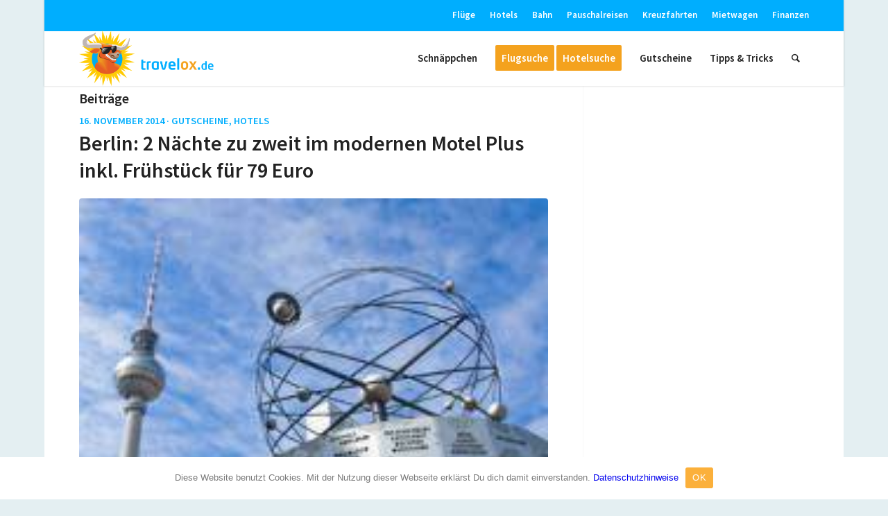

--- FILE ---
content_type: text/html; charset=UTF-8
request_url: https://www.travelox.de/tag/ebay/
body_size: 11028
content:
<!DOCTYPE html>
<html lang="de" class="html_boxed responsive av-preloader-disabled av-default-lightbox  html_header_top html_logo_left html_main_nav_header html_menu_right html_custom html_header_sticky html_header_shrinking_disabled html_header_topbar_active html_mobile_menu_phone html_header_searchicon html_content_align_center html_header_unstick_top_disabled html_header_stretch_disabled html_minimal_header html_minimal_header_shadow html_elegant-blog html_av-submenu-hidden html_av-submenu-display-click html_av-overlay-side html_av-overlay-side-classic html_av-submenu-noclone html_entry_id_13236 av-cookies-no-cookie-consent av-no-preview html_text_menu_active ">
<head>
<meta charset="UTF-8"/>
<title>eBay › travelox.de</title>
<meta name="description" content="Berlin: 2 Nächte zu zweit im modernen Motel Plus inkl. Frühstück für 79 Euro. Hotels: 4* Düsseldorf 36 Euro, 4* Amsterdam 89 Euro, neuer ..."/>
<meta name="robots" content="noindex, follow"/>
<link rel="canonical" href="https://www.travelox.de/tag/ebay/"/>
<meta name="viewport" content="width=device-width, initial-scale=1">
<link rel='dns-prefetch' href='//s.w.org'/>
<link rel="alternate" type="application/rss+xml" title="travelox.de &raquo; Feed" href="https://www.travelox.de/feed/"/>
<link rel="alternate" type="application/rss+xml" title="travelox.de &raquo; eBay Schlagwort-Feed" href="https://www.travelox.de/tag/ebay/feed/"/>
<style>img.wp-smiley, img.emoji{display:inline !important;border:none !important;box-shadow:none !important;height:1em !important;width:1em !important;margin:0 .07em !important;vertical-align:-0.1em !important;background:none !important;padding:0 !important;}</style>
<link rel="stylesheet" type="text/css" href="//www.travelox.de/wp-content/cache/wpfc-minified/76z8uamg/fx939.css" media="all"/>
<link rel="stylesheet" type="text/css" href="//www.travelox.de/wp-content/cache/wpfc-minified/lpih5su0/fx938.css" media="screen"/>
<link rel="stylesheet" type="text/css" href="//www.travelox.de/wp-content/cache/wpfc-minified/g1j3rafc/fx93l.css" media="all"/>
<link rel='https://api.w.org/' href='https://www.travelox.de/wp-json/'/>
<link rel="EditURI" type="application/rsd+xml" title="RSD" href="https://www.travelox.de/xmlrpc.php?rsd"/>
<link rel="wlwmanifest" type="application/wlwmanifest+xml" href="https://www.travelox.de/wp-includes/wlwmanifest.xml"/> 
<meta name="generator" content="WordPress 5.4.18"/>
<link rel="profile" href="http://gmpg.org/xfn/11"/>
<link rel="alternate" type="application/rss+xml" title="travelox.de RSS2 Feed" href="https://www.travelox.de/feed/"/>
<link rel="pingback" href="https://www.travelox.de/xmlrpc.php"/>
<style media='screen'>#top #header_main > .container, #top #header_main > .container .main_menu  .av-main-nav > li > a, #top #header_main #menu-item-shop .cart_dropdown_link{height:80px;line-height:80px;}
.html_top_nav_header .av-logo-container{height:80px;}
.html_header_top.html_header_sticky #top #wrap_all #main{padding-top:110px;}</style>
<style>@font-face{font-family:'entypo-fontello';font-weight:normal;font-style:normal;font-display:auto;src:url('https://www.travelox.de/wp-content/themes/enfold/config-templatebuilder/avia-template-builder/assets/fonts/entypo-fontello.eot');src:url('https://www.travelox.de/wp-content/themes/enfold/config-templatebuilder/avia-template-builder/assets/fonts/entypo-fontello.eot?#iefix') format('embedded-opentype'), url('https://www.travelox.de/wp-content/themes/enfold/config-templatebuilder/avia-template-builder/assets/fonts/entypo-fontello.woff') format('woff'), url('https://www.travelox.de/wp-content/themes/enfold/config-templatebuilder/avia-template-builder/assets/fonts/entypo-fontello.woff2') format('woff2'), url('https://www.travelox.de/wp-content/themes/enfold/config-templatebuilder/avia-template-builder/assets/fonts/entypo-fontello.ttf') format('truetype'), url('https://www.travelox.de/wp-content/themes/enfold/config-templatebuilder/avia-template-builder/assets/fonts/entypo-fontello.svg#entypo-fontello') format('svg');}
#top .avia-font-entypo-fontello, body .avia-font-entypo-fontello, html body [data-av_iconfont='entypo-fontello']:before{font-family:'entypo-fontello';}</style>
<script data-wpfc-render="false">var Wpfcll={s:[],osl:0,scroll:false,i:function(){Wpfcll.ss();window.addEventListener('load',function(){window.addEventListener("DOMSubtreeModified",function(e){Wpfcll.osl=Wpfcll.s.length;Wpfcll.ss();if(Wpfcll.s.length > Wpfcll.osl){Wpfcll.ls(false);}},false);Wpfcll.ls(true);});window.addEventListener('scroll',function(){Wpfcll.scroll=true;Wpfcll.ls(false);});window.addEventListener('resize',function(){Wpfcll.scroll=true;Wpfcll.ls(false);});window.addEventListener('click',function(){Wpfcll.scroll=true;Wpfcll.ls(false);});},c:function(e,pageload){var w=document.documentElement.clientHeight || body.clientHeight;var n=0;if(pageload){n=0;}else{n=(w > 800) ? 800:200;n=Wpfcll.scroll ? 800:n;}var er=e.getBoundingClientRect();var t=0;var p=e.parentNode ? e.parentNode:false;if(typeof p.getBoundingClientRect=="undefined"){var pr=false;}else{var pr=p.getBoundingClientRect();}if(er.x==0 && er.y==0){for(var i=0;i < 10;i++){if(p){if(pr.x==0 && pr.y==0){if(p.parentNode){p=p.parentNode;}if(typeof p.getBoundingClientRect=="undefined"){pr=false;}else{pr=p.getBoundingClientRect();}}else{t=pr.top;break;}}};}else{t=er.top;}if(w - t+n > 0){return true;}return false;},r:function(e,pageload){var s=this;var oc,ot;try{oc=e.getAttribute("data-wpfc-original-src");ot=e.getAttribute("data-wpfc-original-srcset");if(s.c(e,pageload)){if(oc || ot){if(e.tagName=="DIV" || e.tagName=="A"){e.style.backgroundImage="url("+oc+")";e.removeAttribute("data-wpfc-original-src");e.removeAttribute("data-wpfc-original-srcset");e.removeAttribute("onload");}else{if(oc){e.setAttribute('src',oc);}if(ot){e.setAttribute('srcset',ot);}if(e.getAttribute("alt") && e.getAttribute("alt")=="blank"){e.removeAttribute("alt");}e.removeAttribute("data-wpfc-original-src");e.removeAttribute("data-wpfc-original-srcset");e.removeAttribute("onload");if(e.tagName=="IFRAME"){e.onload=function(){if(typeof window.jQuery !="undefined"){if(jQuery.fn.fitVids){jQuery(e).parent().fitVids({customSelector:"iframe[src]"});}}var s=e.getAttribute("src").match(/templates\/youtube\.html\#(.+)/);var y="https://www.youtube.com/embed/";if(s){try{var i=e.contentDocument || e.contentWindow;if(i.location.href=="about:blank"){e.setAttribute('src',y+s[1]);}}catch(err){e.setAttribute('src',y+s[1]);}}}}}}else{if(e.tagName=="NOSCRIPT"){if(jQuery(e).attr("data-type")=="wpfc"){e.removeAttribute("data-type");jQuery(e).after(jQuery(e).text());}}}}}catch(error){console.log(error);console.log("==>",e);}},ss:function(){var i=Array.prototype.slice.call(document.getElementsByTagName("img"));var f=Array.prototype.slice.call(document.getElementsByTagName("iframe"));var d=Array.prototype.slice.call(document.getElementsByTagName("div"));var a=Array.prototype.slice.call(document.getElementsByTagName("a"));var n=Array.prototype.slice.call(document.getElementsByTagName("noscript"));this.s=i.concat(f).concat(d).concat(a).concat(n);},ls:function(pageload){var s=this;[].forEach.call(s.s,function(e,index){s.r(e,pageload);});}};document.addEventListener('DOMContentLoaded',function(){wpfci();});function wpfci(){Wpfcll.i();}</script>
</head>
<body id="top" class="archive tag tag-ebay tag-456 rtl_columns boxed source_sans_pro cookies-not-set" itemscope="itemscope" itemtype="https://schema.org/WebPage">
<div id='wrap_all'>
<header id='header' class='all_colors header_color light_bg_color av_header_top av_logo_left av_main_nav_header av_menu_right av_custom av_header_sticky av_header_shrinking_disabled av_header_stretch_disabled av_mobile_menu_phone av_header_searchicon av_header_unstick_top_disabled av_minimal_header av_minimal_header_shadow av_bottom_nav_disabled av_header_border_disabled' role="banner" itemscope="itemscope" itemtype="https://schema.org/WPHeader">
<div id='header_meta' class='container_wrap container_wrap_meta av_secondary_right av_extra_header_active av_entry_id_13236'>
<div class='container'> <nav class='sub_menu' role="navigation" itemscope="itemscope" itemtype="https://schema.org/SiteNavigationElement"><ul id="avia2-menu" class="menu"><li id="menu-item-17421" class="menu-item menu-item-type-taxonomy menu-item-object-category menu-item-17421"><a href="https://www.travelox.de/category/fluge/">Flüge</a></li> <li id="menu-item-17422" class="menu-item menu-item-type-taxonomy menu-item-object-category menu-item-17422"><a href="https://www.travelox.de/category/hotels/">Hotels</a></li> <li id="menu-item-17423" class="menu-item menu-item-type-taxonomy menu-item-object-category menu-item-17423"><a href="https://www.travelox.de/category/bahn/">Bahn</a></li> <li id="menu-item-17424" class="menu-item menu-item-type-taxonomy menu-item-object-category menu-item-17424"><a href="https://www.travelox.de/category/pauschalreisen/">Pauschalreisen</a></li> <li id="menu-item-17425" class="menu-item menu-item-type-taxonomy menu-item-object-category menu-item-17425"><a href="https://www.travelox.de/category/kreuzfahrten/">Kreuzfahrten</a></li> <li id="menu-item-20470" class="menu-item menu-item-type-taxonomy menu-item-object-category menu-item-20470"><a href="https://www.travelox.de/category/mietwagen/">Mietwagen</a></li> <li id="menu-item-20471" class="menu-item menu-item-type-taxonomy menu-item-object-category menu-item-20471"><a href="https://www.travelox.de/category/finanzen/">Finanzen</a></li> </ul></nav></div></div><div id='header_main' class='container_wrap container_wrap_logo'>
<div class='container av-logo-container'><div class='inner-container'><span class='logo'><a href='https://www.travelox.de/'><img height='100' width='300' src='/wp-content/logo651.png' alt='travelox.de' title=''/></a></span><nav class='main_menu' data-selectname='Wähle eine Seite' role="navigation" itemscope="itemscope" itemtype="https://schema.org/SiteNavigationElement"><div class="avia-menu av-main-nav-wrap"><ul id="avia-menu" class="menu av-main-nav"><li id="menu-item-8124" class="menu-item menu-item-type-custom menu-item-object-custom menu-item-home menu-item-top-level menu-item-top-level-1"><a href="https://www.travelox.de/" itemprop="url"><span class="avia-bullet"></span><span class="avia-menu-text">Schnäppchen</span><span class="avia-menu-fx"><span class="avia-arrow-wrap"><span class="avia-arrow"></span></span></span></a></li> <li id="menu-item-8120" class="menu-item menu-item-type-custom menu-item-object-custom av-menu-button av-menu-button-colored menu-item-mega-parent menu-item-top-level menu-item-top-level-2"><a href="/die-travelox-flugsuche/" itemprop="url"><span class="avia-bullet"></span><span class="avia-menu-text">Flugsuche</span><span class="avia-menu-fx"><span class="avia-arrow-wrap"><span class="avia-arrow"></span></span></span></a></li> <li id="menu-item-17420" class="menu-item menu-item-type-custom menu-item-object-custom av-menu-button av-menu-button-colored menu-item-mega-parent menu-item-top-level menu-item-top-level-3"><a href="http://hotelsuche.travelox.de/?label=header" itemprop="url"><span class="avia-bullet"></span><span class="avia-menu-text">Hotelsuche</span><span class="avia-menu-fx"><span class="avia-arrow-wrap"><span class="avia-arrow"></span></span></span></a></li> <li id="menu-item-19341" class="menu-item menu-item-type-post_type menu-item-object-page menu-item-top-level menu-item-top-level-4"><a href="https://www.travelox.de/gutscheine/" itemprop="url"><span class="avia-bullet"></span><span class="avia-menu-text">Gutscheine</span><span class="avia-menu-fx"><span class="avia-arrow-wrap"><span class="avia-arrow"></span></span></span></a></li> <li id="menu-item-19340" class="menu-item menu-item-type-post_type menu-item-object-page menu-item-has-children menu-item-top-level menu-item-top-level-5"><a href="https://www.travelox.de/schnappchen-tipps/" itemprop="url"><span class="avia-bullet"></span><span class="avia-menu-text">Tipps &#038; Tricks</span><span class="avia-menu-fx"><span class="avia-arrow-wrap"><span class="avia-arrow"></span></span></span></a> <ul class="sub-menu"> <li id="menu-item-19710" class="menu-item menu-item-type-post_type menu-item-object-page"><a href="https://www.travelox.de/schnappchen-tipps/fluege/" itemprop="url"><span class="avia-bullet"></span><span class="avia-menu-text">Flüge</span></a></li> <li id="menu-item-19706" class="menu-item menu-item-type-post_type menu-item-object-page"><a href="https://www.travelox.de/schnappchen-tipps/hotels/" itemprop="url"><span class="avia-bullet"></span><span class="avia-menu-text">Hotels</span></a></li> <li id="menu-item-19704" class="menu-item menu-item-type-post_type menu-item-object-page"><a href="https://www.travelox.de/schnappchen-tipps/mietwagen/" itemprop="url"><span class="avia-bullet"></span><span class="avia-menu-text">Mietwagen</span></a></li> <li id="menu-item-19708" class="menu-item menu-item-type-post_type menu-item-object-page"><a href="https://www.travelox.de/schnappchen-tipps/bahn/" itemprop="url"><span class="avia-bullet"></span><span class="avia-menu-text">Bahn</span></a></li> <li id="menu-item-19712" class="menu-item menu-item-type-post_type menu-item-object-page"><a href="https://www.travelox.de/schnappchen-tipps/pauschalreisen/gunstige-pauschalreisen-suchen-und-buchen-gewusst-wie/" itemprop="url"><span class="avia-bullet"></span><span class="avia-menu-text">Pauschalreisen</span></a></li> <li id="menu-item-19705" class="menu-item menu-item-type-post_type menu-item-object-page"><a href="https://www.travelox.de/schnappchen-tipps/kreuzfahrten/" itemprop="url"><span class="avia-bullet"></span><span class="avia-menu-text">Kreuzfahrten</span></a></li> <li id="menu-item-24500" class="menu-item menu-item-type-custom menu-item-object-custom"><a href="/tag/zeitschriften/" itemprop="url"><span class="avia-bullet"></span><span class="avia-menu-text">Reise-Zeitschriften</span></a></li> <li id="menu-item-19709" class="menu-item menu-item-type-post_type menu-item-object-page"><a href="https://www.travelox.de/schnappchen-tipps/geld-versicherungen/" itemprop="url"><span class="avia-bullet"></span><span class="avia-menu-text">Geld &#038; Versicherungen</span></a></li> <li id="menu-item-19707" class="menu-item menu-item-type-post_type menu-item-object-page"><a href="https://www.travelox.de/schnappchen-tipps/vor-ort/" itemprop="url"><span class="avia-bullet"></span><span class="avia-menu-text">vor Ort</span></a></li> </ul> </li> <li id="menu-item-search" class="noMobile menu-item menu-item-search-dropdown menu-item-avia-special"><a aria-label="Suche" href="?s="rel="nofollow" data-avia-search-tooltip="&lt;form role=&quot;search&quot; action=&quot;https://www.travelox.de/&quot; id=&quot;searchform&quot; method=&quot;get&quot; class=&quot;&quot;&gt; &lt;div&gt; &lt;input type=&quot;submit&quot; value=&quot;&quot; id=&quot;searchsubmit&quot; class=&quot;button avia-font-entypo-fontello&quot; /&gt; &lt;input type=&quot;text&quot; id=&quot;s&quot; name=&quot;s&quot; value=&quot;&quot; placeholder='Suche' /&gt; &lt;/div&gt; &lt;/form&gt;" aria-hidden='false' data-av_icon='' data-av_iconfont='entypo-fontello'><span class="avia_hidden_link_text">Suche</span></a></li><li class="av-burger-menu-main menu-item-avia-special"> <a href="#" aria-label="Menü" aria-hidden="false"> <span class="av-hamburger av-hamburger--spin av-js-hamburger"> <span class="av-hamburger-box"> <span class="av-hamburger-inner"></span> <strong>Menü</strong> </span> </span> <span class="avia_hidden_link_text">Menü</span> </a> </li></ul></div></nav></div></div></div><div class='header_bg'></div></header>
<div id='main' class='all_colors' data-scroll-offset='80'>
<div class='stretch_full container_wrap alternate_color light_bg_color empty_title title_container'><div class='container'><div class="breadcrumb breadcrumbs avia-breadcrumbs"><div class="breadcrumb-trail"><span class="trail-before"><span class="breadcrumb-title">Du bist hier:</span></span> <span itemscope="itemscope" itemtype="https://schema.org/BreadcrumbList"><span itemscope="itemscope" itemtype="https://schema.org/ListItem" itemprop="itemListElement"><a itemprop="url"href="https://www.travelox.de" title="travelox.de" rel="home" class="trail-begin"><span itemprop="name">travelox.de</span></a><span itemprop="position" class="hidden">1</span></span></span> <span class="sep">/</span> <span itemscope="itemscope" itemtype="https://schema.org/BreadcrumbList"><span itemscope="itemscope" itemtype="https://schema.org/ListItem" itemprop="itemListElement"><a itemprop="url"href="https://www.travelox.de/test/" title="Schnäppchen"><span itemprop="name">Schnäppchen</span></a><span itemprop="position" class="hidden">2</span></span></span> <span class="sep">/</span> <span class="trail-end">eBay</span></div></div></div></div><div class='container_wrap container_wrap_first main_color sidebar_right'>
<div class='container template-blog'>
<main class='content av-content-small alpha units'  role="main" itemprop="mainContentOfPage" itemscope="itemscope" itemtype="https://schema.org/Blog" >
<div class="category-term-description"></div><h3 class='post-title tag-page-post-type-title '>Beiträge</h3><article class='post-entry post-entry-type-standard post-entry-13236 post-loop-1 post-parity-odd single-big with-slider post-13236 post type-post status-publish format-standard has-post-thumbnail hentry category-gutscheine category-hotels tag-berlin tag-ebay tag-hotelgutscheine tag-hotels' itemscope="itemscope" itemtype="https://schema.org/BlogPosting"><div class='blog-meta'></div><div class='entry-content-wrapper clearfix standard-content'><header class="entry-content-header"><span class="blog-categories minor-meta">16. November 2014&nbsp;&middot;&nbsp;<a href="https://www.travelox.de/category/gutscheine/" rel="tag">Gutscheine</a>, <a href="https://www.travelox.de/category/hotels/" rel="tag">Hotels</a> </span><h2 class='post-title entry-title '  itemprop="headline" >	<a href='https://www.travelox.de/berlin-2-naechte-zu-zweit-im-modernen-motel-plus-inkl-fruehstueck-fuer-79-euro/' rel='bookmark' title='Permanenter Link zu: Berlin: 2 Nächte zu zweit im modernen Motel Plus inkl. Frühstück für 79 Euro'>Berlin: 2 Nächte zu zweit im modernen Motel Plus inkl. Frühstück für 79 Euro			<span class='post-format-icon minor-meta'></span>	</a></h2><span class="av-vertical-delimiter"></span><div class="big-preview single-big"><a href="https://www.travelox.de/berlin-2-naechte-zu-zweit-im-modernen-motel-plus-inkl-fruehstueck-fuer-79-euro/" title="Berlin: 2 Nächte zu zweit im modernen Motel Plus inkl. Frühstück für 79 Euro"><img width="200" height="200" src="https://www.travelox.de/wp-content/berlin_Fotolia_22514389_XS7.jpg" class="attachment-entry_with_sidebar size-entry_with_sidebar wp-post-image" alt="" srcset="https://www.travelox.de/wp-content/berlin_Fotolia_22514389_XS7.jpg 200w, https://www.travelox.de/wp-content/berlin_Fotolia_22514389_XS7-150x150.jpg 150w" sizes="(max-width: 200px) 100vw, 200px"/></a></div><div class="entry-content" itemprop="text"><p>Endlich mal wieder ein Hotel-Gutschein zum absoluten Knaller-Preis:</p>
<p>Für nur 79 Euro könnt ihr euch derzeit zwei Nächte für zwei Personen im modernen Motel Plus Berlin sichern. Das entspricht 19,75 Euro pro Person und Nacht.</p>
<p>Neben der Übernachtung im Doppelzimmer top-bewerteten Hotel ist auch das Frühstücksbüffet bereits im Preis enthalten. Gültig ist der Gutschein bis Ende 2015.</p>
<div class="read-more-link"><a href="https://www.travelox.de/berlin-2-naechte-zu-zweit-im-modernen-motel-plus-inkl-fruehstueck-fuer-79-euro/" class="more-link">Weiterlesen<span class="more-link-arrow"> &rarr;</span></a></div></div><span class='post-meta-infos'><time class='date-container minor-meta updated' >16. November 2014</time><span class='text-sep text-sep-date'>/</span><span class="blog-author minor-meta">von <span class="entry-author-link"><span class="vcard author"><span class="fn"><a href="https://www.travelox.de/author/admin/" title="Beiträge von admin" rel="author">admin</a></span></span></span></span></span></header><footer class="entry-footer"></footer><div class='post_delimiter'></div></div><div class='post_author_timeline'></div><span class='hidden'>
<span class='av-structured-data' itemprop="image" itemscope="itemscope" itemtype="https://schema.org/ImageObject">
<span itemprop='url'>https://www.travelox.de/wp-content/berlin_Fotolia_22514389_XS7.jpg</span>
<span itemprop='height'>200</span>
<span itemprop='width'>200</span>
</span>
<span class='av-structured-data' itemprop="publisher" itemtype="https://schema.org/Organization" itemscope="itemscope">
<span itemprop='name'>admin</span>
<span itemprop='logo' itemscope itemtype='https://schema.org/ImageObject'>
<span itemprop='url'>/wp-content/logo651.png</span>
</span>
</span><span class='av-structured-data' itemprop="author" itemscope="itemscope" itemtype="https://schema.org/Person"><span itemprop='name'>admin</span></span><span class='av-structured-data' itemprop="datePublished" datetime="2014-11-16T03:43:27+01:00">2014-11-16 03:43:27</span><span class='av-structured-data' itemprop="dateModified" itemtype="https://schema.org/dateModified">2014-11-16 03:43:27</span><span class='av-structured-data' itemprop="mainEntityOfPage" itemtype="https://schema.org/mainEntityOfPage"><span itemprop='name'>Berlin: 2 Nächte zu zweit im modernen Motel Plus inkl. Frühstück für 79 Euro</span></span></span></article><article class='post-entry post-entry-type-standard post-entry-10795 post-loop-2 post-parity-even single-big with-slider post-10795 post type-post status-publish format-standard has-post-thumbnail hentry category-gutscheine category-hotels tag-amsterdam tag-dusseldorf tag-ebay tag-ebookers tag-gutscheine tag-hotelgutscheine tag-hotels tag-hrs-deals tag-istanbul' itemscope="itemscope" itemtype="https://schema.org/BlogPosting"><div class='blog-meta'></div><div class='entry-content-wrapper clearfix standard-content'><header class="entry-content-header"><span class="blog-categories minor-meta">6. September 2013&nbsp;&middot;&nbsp;<a href="https://www.travelox.de/category/gutscheine/" rel="tag">Gutscheine</a>, <a href="https://www.travelox.de/category/hotels/" rel="tag">Hotels</a> </span><h2 class='post-title entry-title '  itemprop="headline" >	<a href='https://www.travelox.de/hotels-4-duesseldorf-36-euro-4-amsterdam-89-euro-neuer-20-gutschein-von-ebookers/' rel='bookmark' title='Permanenter Link zu: Hotels: 4* Düsseldorf 36 Euro, 4* Amsterdam 89 Euro, neuer 20%-Gutschein von ebookers'>Hotels: 4* Düsseldorf 36 Euro, 4* Amsterdam 89 Euro, neuer 20%-Gutschein von ebookers			<span class='post-format-icon minor-meta'></span>	</a></h2><span class="av-vertical-delimiter"></span><div class="big-preview single-big"><a href="https://www.travelox.de/hotels-4-duesseldorf-36-euro-4-amsterdam-89-euro-neuer-20-gutschein-von-ebookers/" title="Hotels: 4* Düsseldorf 36 Euro, 4* Amsterdam 89 Euro, neuer 20%-Gutschein von ebookers"><img width="200" height="200" src="https://www.travelox.de/wp-content/hotel_Depositphotos_3195980_XL1.jpg" class="attachment-entry_with_sidebar size-entry_with_sidebar wp-post-image" alt="" srcset="https://www.travelox.de/wp-content/hotel_Depositphotos_3195980_XL1.jpg 200w, https://www.travelox.de/wp-content/hotel_Depositphotos_3195980_XL1-150x150.jpg 150w" sizes="(max-width: 200px) 100vw, 200px"/></a></div><div class="entry-content" itemprop="text"><p>Dank HRS Deals könnt ihr euch derzeit schon für 36 Euro pro Nacht die Übernachtung für zwei im 4 Sterne Park Inn-Hotel am Stadtrand von Düsseldorf sichern. Wen es in die Grachtenmetropole Amsterdam zieht, der findet ebenfalls bei HRS Deals derzeit das top bewertete 4 Sterne Mövenpick Hotel Amsterdam City Center für nur 89 Euro pro Nacht.</p>
<p>Bei eBay gibt es gerade ein tolles Gutschein-Angebot für Istanbul: 3 Nächte zu zweit im 5 Sterne Mövenpick Hotel inklusive Frühstück, Sauna &#038; Co. zum Gesamtpreis von 169 Euro.</p>
<p>Und zu guter letzt gibt es bei ebookers bis Sonntag wieder einen neuen 20 Prozent-Gutschein für weltweite Hotelbuchungen.</p>
<div class="read-more-link"><a href="https://www.travelox.de/hotels-4-duesseldorf-36-euro-4-amsterdam-89-euro-neuer-20-gutschein-von-ebookers/" class="more-link">Weiterlesen<span class="more-link-arrow"> &rarr;</span></a></div></div><span class='post-meta-infos'><time class='date-container minor-meta updated' >6. September 2013</time><span class='text-sep text-sep-date'>/</span><span class="blog-author minor-meta">von <span class="entry-author-link"><span class="vcard author"><span class="fn"><a href="https://www.travelox.de/author/admin/" title="Beiträge von admin" rel="author">admin</a></span></span></span></span></span></header><footer class="entry-footer"></footer><div class='post_delimiter'></div></div><div class='post_author_timeline'></div><span class='hidden'>
<span class='av-structured-data' itemprop="image" itemscope="itemscope" itemtype="https://schema.org/ImageObject">
<span itemprop='url'>https://www.travelox.de/wp-content/hotel_Depositphotos_3195980_XL1.jpg</span>
<span itemprop='height'>200</span>
<span itemprop='width'>200</span>
</span>
<span class='av-structured-data' itemprop="publisher" itemtype="https://schema.org/Organization" itemscope="itemscope">
<span itemprop='name'>admin</span>
<span itemprop='logo' itemscope itemtype='https://schema.org/ImageObject'>
<span itemprop='url'>/wp-content/logo651.png</span>
</span>
</span><span class='av-structured-data' itemprop="author" itemscope="itemscope" itemtype="https://schema.org/Person"><span itemprop='name'>admin</span></span><span class='av-structured-data' itemprop="datePublished" datetime="2013-09-06T20:49:50+02:00">2013-09-06 20:49:50</span><span class='av-structured-data' itemprop="dateModified" itemtype="https://schema.org/dateModified">2013-09-06 20:49:50</span><span class='av-structured-data' itemprop="mainEntityOfPage" itemtype="https://schema.org/mainEntityOfPage"><span itemprop='name'>Hotels: 4* Düsseldorf 36 Euro, 4* Amsterdam 89 Euro, neuer 20%-Gutschein von ebookers</span></span></span></article><article class='post-entry post-entry-type-standard post-entry-8368 post-loop-3 post-parity-odd single-big post-8368 post type-post status-publish format-standard hentry category-gutscheine category-hotels tag-animod tag-berlin tag-ebay tag-hotelgutscheine tag-hotels' itemscope="itemscope" itemtype="https://schema.org/BlogPosting"><div class='blog-meta'></div><div class='entry-content-wrapper clearfix standard-content'><header class="entry-content-header"><span class="blog-categories minor-meta">13. Dezember 2012&nbsp;&middot;&nbsp;<a href="https://www.travelox.de/category/gutscheine/" rel="tag">Gutscheine</a>, <a href="https://www.travelox.de/category/hotels/" rel="tag">Hotels</a> </span><h2 class='post-title entry-title '  itemprop="headline" >	<a href='https://www.travelox.de/animod-2-nachte-comfort-hotel-berlin-lichtenberg-fur-88-euro/' rel='bookmark' title='Permanenter Link zu: Animod: 2 Nächte Comfort-Hotel Berlin Lichtenberg für 88 Euro'>Animod: 2 Nächte Comfort-Hotel Berlin Lichtenberg für 88 Euro			<span class='post-format-icon minor-meta'></span>	</a></h2><span class="av-vertical-delimiter"></span><div class="entry-content" itemprop="text"><p>Hotelgutscheine sind immer ein gelungenes Weihnachtsgeschenk. Der Gutscheinanbieter Animod bietet gerade bei ebay und im Adventskalender im eigenen Shop wieder ein nettes Berlin-Angebot an:</p>
<p>Zum Gesamtpreis von 88 Euro übernachtet ihr zwei Nächte zu zweit im gut bewerteten Comfort Hotel Berlin-Lichtenberg im Nordosten der Hauptstadt inklusive Frühstücksbüffet. Gültig ist der Gutschein ganze drei Jahre.</p>
<div class="read-more-link"><a href="https://www.travelox.de/animod-2-nachte-comfort-hotel-berlin-lichtenberg-fur-88-euro/" class="more-link">Weiterlesen<span class="more-link-arrow"> &rarr;</span></a></div></div><span class='post-meta-infos'><time class='date-container minor-meta updated' >13. Dezember 2012</time><span class='text-sep text-sep-date'>/</span><span class="blog-author minor-meta">von <span class="entry-author-link"><span class="vcard author"><span class="fn"><a href="https://www.travelox.de/author/admin/" title="Beiträge von admin" rel="author">admin</a></span></span></span></span></span></header><footer class="entry-footer"></footer><div class='post_delimiter'></div></div><div class='post_author_timeline'></div><span class='hidden'>
<span class='av-structured-data' itemprop="image" itemscope="itemscope" itemtype="https://schema.org/ImageObject">
<span itemprop='url'>/wp-content/logo651.png</span>
<span itemprop='height'>0</span>
<span itemprop='width'>0</span>
</span>
<span class='av-structured-data' itemprop="publisher" itemtype="https://schema.org/Organization" itemscope="itemscope">
<span itemprop='name'>admin</span>
<span itemprop='logo' itemscope itemtype='https://schema.org/ImageObject'>
<span itemprop='url'>/wp-content/logo651.png</span>
</span>
</span><span class='av-structured-data' itemprop="author" itemscope="itemscope" itemtype="https://schema.org/Person"><span itemprop='name'>admin</span></span><span class='av-structured-data' itemprop="datePublished" datetime="2012-12-13T23:22:06+01:00">2012-12-13 23:22:06</span><span class='av-structured-data' itemprop="dateModified" itemtype="https://schema.org/dateModified">2012-12-13 23:22:06</span><span class='av-structured-data' itemprop="mainEntityOfPage" itemtype="https://schema.org/mainEntityOfPage"><span itemprop='name'>Animod: 2 Nächte Comfort-Hotel Berlin Lichtenberg für 88 Euro</span></span></span></article><article class='post-entry post-entry-type-standard post-entry-8064 post-loop-4 post-parity-even post-entry-last single-big post-8064 post type-post status-publish format-standard hentry category-gutscheine category-hotels tag-animod tag-ebay tag-hotelgutscheine tag-hotels tag-prag' itemscope="itemscope" itemtype="https://schema.org/BlogPosting"><div class='blog-meta'></div><div class='entry-content-wrapper clearfix standard-content'><header class="entry-content-header"><span class="blog-categories minor-meta">27. Oktober 2012&nbsp;&middot;&nbsp;<a href="https://www.travelox.de/category/gutscheine/" rel="tag">Gutscheine</a>, <a href="https://www.travelox.de/category/hotels/" rel="tag">Hotels</a> </span><h2 class='post-title entry-title '  itemprop="headline" >	<a href='https://www.travelox.de/zwei-nachte-4-sterne-hotel-in-prag-zu-zweit-fur-zusammen-69-euro/' rel='bookmark' title='Permanenter Link zu: Zwei Nächte 4-Sterne-Hotel in Prag zu zweit für zusammen 69 Euro'>Zwei Nächte 4-Sterne-Hotel in Prag zu zweit für zusammen 69 Euro			<span class='post-format-icon minor-meta'></span>	</a></h2><span class="av-vertical-delimiter"></span><div class="entry-content" itemprop="text"><p>Als Tagesangebot verkauft der Hotelgutschein-Anbieter Animod heute einen interessanten Gutschein für einen Kurztrip nach Prag:</p>
<p>Zum Gesamtpreis von 69 Euro übernachtet ihr zwei Nächte zu zweit im zentral gelegenen 4 Sterne-Hotel Theatrino inklusive Frühstück und Nutzung von Sauna und Dampbad.</p>
<p>Das sind gerade mal 17,25 Euro pro Person und Nacht und damit definitv ein nettes Schnäppchen.</p>
<div class="read-more-link"><a href="https://www.travelox.de/zwei-nachte-4-sterne-hotel-in-prag-zu-zweit-fur-zusammen-69-euro/" class="more-link">Weiterlesen<span class="more-link-arrow"> &rarr;</span></a></div></div><span class='post-meta-infos'><time class='date-container minor-meta updated' >27. Oktober 2012</time><span class='text-sep text-sep-date'>/</span><span class="blog-author minor-meta">von <span class="entry-author-link"><span class="vcard author"><span class="fn"><a href="https://www.travelox.de/author/admin/" title="Beiträge von admin" rel="author">admin</a></span></span></span></span></span></header><footer class="entry-footer"></footer><div class='post_delimiter'></div></div><div class='post_author_timeline'></div><span class='hidden'>
<span class='av-structured-data' itemprop="image" itemscope="itemscope" itemtype="https://schema.org/ImageObject">
<span itemprop='url'>/wp-content/logo651.png</span>
<span itemprop='height'>0</span>
<span itemprop='width'>0</span>
</span>
<span class='av-structured-data' itemprop="publisher" itemtype="https://schema.org/Organization" itemscope="itemscope">
<span itemprop='name'>admin</span>
<span itemprop='logo' itemscope itemtype='https://schema.org/ImageObject'>
<span itemprop='url'>/wp-content/logo651.png</span>
</span>
</span><span class='av-structured-data' itemprop="author" itemscope="itemscope" itemtype="https://schema.org/Person"><span itemprop='name'>admin</span></span><span class='av-structured-data' itemprop="datePublished" datetime="2012-10-27T01:39:39+02:00">2012-10-27 01:39:39</span><span class='av-structured-data' itemprop="dateModified" itemtype="https://schema.org/dateModified">2012-10-27 01:39:39</span><span class='av-structured-data' itemprop="mainEntityOfPage" itemtype="https://schema.org/mainEntityOfPage"><span itemprop='name'>Zwei Nächte 4-Sterne-Hotel in Prag zu zweit für zusammen 69 Euro</span></span></span></article><div class='single-big'></div></main>
<aside class='sidebar sidebar_right   alpha units'  role="complementary" itemscope="itemscope" itemtype="https://schema.org/WPSideBar" ><div class='inner_sidebar extralight-border'><section id="text-16" class="widget clearfix widget_text">			<div class="textwidget"><script async src="//pagead2.googlesyndication.com/pagead/js/adsbygoogle.js"></script>
<ins class="adsbygoogle"
style="display:block"
data-ad-client="ca-pub-7902718154371188"
data-ad-slot="4660368663"
data-ad-format="auto"></ins>
<script>(adsbygoogle=window.adsbygoogle||[]).push({});</script></div><span class="seperator extralight-border"></span></section><section id="text-21" class="widget clearfix widget_text"><h3 class="widgettitle">travelox Preisvergleich</h3>			<div class="textwidget"><table> <tr> <td style="margin:0px;padding:0px;border:0px;background-color:#ffffff;vertical-align:middle;" width="45" height="45"><a href="http://hotelsuche.travelox.de"><img onload="Wpfcll.r(this,true);" src="https://www.travelox.de/wp-content/plugins/wp-fastest-cache-premium/pro/images/blank.gif" data-wpfc-original-src="/images/pv_hotel.png" style="vertical-align:middle;" alt="Hotel-Preisvergleich" width="43" height="39"></a></td> <td style="margin:0px;padding:0px;border:0px;background-color:#ffffff;vertical-align:middle;padding-left:8px;font-size:20px;"><a href="http://hotelsuche.travelox.de" style="color:#000000;font-weight:bold;">Hotels</a></td> </tr> <tr> <td style="margin:0px;padding:0px;border:0px;background-color:#ffffff;vertical-align:middle;" width="45" height="45"><a href="/die-travelox-flugsuche/"><img onload="Wpfcll.r(this,true);" src="https://www.travelox.de/wp-content/plugins/wp-fastest-cache-premium/pro/images/blank.gif" data-wpfc-original-src="/images/pv_fluege.png" style="vertical-align:middle;" alt="Flug-Preisvergleich" width="43" height="39"></a></td> <td style="margin:0px;padding:0px;border:0px;background-color:#ffffff;vertical-align:middle;padding-left:8px;font-size:20px;"><a href="/die-travelox-flugsuche" style="color:#000000;font-weight:bold;">Flüge</a></td> </tr> <tr> <td style="margin:0px;padding:0px;border:0px;background-color:#ffffff;vertical-align:middle;" width="45" height="45"><a href="/mietwagen-preisvergleich/"><img onload="Wpfcll.r(this,true);" src="https://www.travelox.de/wp-content/plugins/wp-fastest-cache-premium/pro/images/blank.gif" data-wpfc-original-src="/images/pv_mietwagen.png" style="vertical-align:middle;" alt="Mietwagen-Preisvergleich" width="43" height="39"></a></td> <td style="margin:0px;padding:0px;border:0px;background-color:#ffffff;vertical-align:middle;padding-left:8px;font-size:20px;"><a href="/mietwagen-preisvergleich/" style="color:#000000;font-weight:bold;">Mietwagen</a></td> </tr> <tr> <td style="margin:0px;padding:0px;border:0px;background-color:#ffffff;vertical-align:middle;" width="45" height="45"><a href="/pauschalreisen/"><img onload="Wpfcll.r(this,true);" src="https://www.travelox.de/wp-content/plugins/wp-fastest-cache-premium/pro/images/blank.gif" data-wpfc-original-src="/images/pv_pauschalreisen.png" style="vertical-align:middle;" alt="Pauschalreise-Preisvergleich" width="43" height="39"></a></td> <td style="margin:0px;padding:0px;border:0px;background-color:#ffffff;vertical-align:middle;padding-left:8px;font-size:20px;"><a href="/pauschalreisen/" style="color:#000000;font-weight:bold;">Pauschalreisen</a></td> </tr> <tr> <td style="margin:0px;padding:0px;border:0px;background-color:#ffffff;vertical-align:middle;" width="45" height="45"><a href="/kreuzfahrten/"><img onload="Wpfcll.r(this,true);" src="https://www.travelox.de/wp-content/plugins/wp-fastest-cache-premium/pro/images/blank.gif" data-wpfc-original-src="/images/pv_kreuzfahrten.png" style="vertical-align:middle;" alt="Kreuzfahrten-Preisvergleich" width="43" height="39"></a></td> <td style="margin:0px;padding:0px;border:0px;background-color:#ffffff;vertical-align:middle;padding-left:8px;font-size:20px"><a href="/kreuzfahrten/" style="color:#000000;font-weight:bold;">Kreuzfahrten</a></td> </tr> </table></div><span class="seperator extralight-border"></span></section><section id="newsbox-2" class="widget clearfix newsbox"><h3 class="widgettitle">Aktuelle Schnäppchen</h3><ul class="news-wrap image_size_widget"><li class="news-content post-format-standard"><a class='news-link' title='Test 1111' href='https://www.travelox.de/test1111/'><span class='news-thumb no-news-thumb'></span><strong class='news-headline'>Test 1111<span class='news-time'>12. November 2025 - 15:32</span></strong></a></li><li class="news-content post-format-standard"><a class='news-link' title='Lufthansa: Los Angeles nonstop im Airbus 380 ab 4xx Euro' href='https://www.travelox.de/lufthansa-los-angeles/'><span class='news-thumb'><img onload="Wpfcll.r(this,true);" src="https://www.travelox.de/wp-content/plugins/wp-fastest-cache-premium/pro/images/blank.gif" width="36" height="36" data-wpfc-original-src="https://www.travelox.de/wp-content/lifeguard-405923_1920-36x36.jpg" class="attachment-widget size-widget wp-post-image" alt="blank" data-wpfc-original-srcset="https://www.travelox.de/wp-content/lifeguard-405923_1920-36x36.jpg 36w, https://www.travelox.de/wp-content/lifeguard-405923_1920-80x80.jpg 80w, https://www.travelox.de/wp-content/lifeguard-405923_1920-180x180.jpg 180w, https://www.travelox.de/wp-content/lifeguard-405923_1920-120x120.jpg 120w, https://www.travelox.de/wp-content/lifeguard-405923_1920-450x450.jpg 450w" sizes="(max-width: 36px) 100vw, 36px"/></span><strong class='news-headline'>Lufthansa: Los Angeles nonstop im Airbus 380 ab 4xx Euro<span class='news-time'>12. November 2025 - 15:26</span></strong></a></li><li class="news-content post-format-standard"><a class='news-link' title='Center Parcs Ferienhaus-Wettrennen &#8211; schon ab 7 Euro pro Person und Nacht' href='https://www.travelox.de/center-parcs-ferienhaus-wettrennen/'><span class='news-thumb'><img onload="Wpfcll.r(this,true);" src="https://www.travelox.de/wp-content/plugins/wp-fastest-cache-premium/pro/images/blank.gif" width="36" height="36" data-wpfc-original-src="https://www.travelox.de/wp-content/bungalows-730285_1920-36x36.jpg" class="attachment-widget size-widget wp-post-image" alt="blank" data-wpfc-original-srcset="https://www.travelox.de/wp-content/bungalows-730285_1920-36x36.jpg 36w, https://www.travelox.de/wp-content/bungalows-730285_1920-80x80.jpg 80w, https://www.travelox.de/wp-content/bungalows-730285_1920-180x180.jpg 180w, https://www.travelox.de/wp-content/bungalows-730285_1920-120x120.jpg 120w, https://www.travelox.de/wp-content/bungalows-730285_1920-450x450.jpg 450w" sizes="(max-width: 36px) 100vw, 36px"/></span><strong class='news-headline'>Center Parcs Ferienhaus-Wettrennen &#8211; schon ab 7 Euro pro Person und Nacht<span class='news-time'>12. November 2023 - 00:00</span></strong></a></li><li class="news-content post-format-standard"><a class='news-link' title='Singapore Airlines: New York-Flüge ab 438 Euro inkl. 2 x 23 kg Freigepäck' href='https://www.travelox.de/singapore-airlines-new-york/'><span class='news-thumb'><img onload="Wpfcll.r(this,true);" src="https://www.travelox.de/wp-content/plugins/wp-fastest-cache-premium/pro/images/blank.gif" width="36" height="36" data-wpfc-original-src="https://www.travelox.de/wp-content/airplane-744871_1920-36x36.jpg" class="attachment-widget size-widget wp-post-image" alt="blank" data-wpfc-original-srcset="https://www.travelox.de/wp-content/airplane-744871_1920-36x36.jpg 36w, https://www.travelox.de/wp-content/airplane-744871_1920-80x80.jpg 80w, https://www.travelox.de/wp-content/airplane-744871_1920-180x180.jpg 180w, https://www.travelox.de/wp-content/airplane-744871_1920-120x120.jpg 120w, https://www.travelox.de/wp-content/airplane-744871_1920-450x450.jpg 450w" sizes="(max-width: 36px) 100vw, 36px"/></span><strong class='news-headline'>Singapore Airlines: New York-Flüge ab 438 Euro inkl. 2 x 23 kg Freigepäck<span class='news-time'>11. November 2023 - 09:05</span></strong></a></li><li class="news-content post-format-standard"><a class='news-link' title='TUI: Bis zu 300 Euro Rabatt auf Pauschalreisen, 150 Euro auf Hotels' href='https://www.travelox.de/tui-gutschein/'><span class='news-thumb'><img onload="Wpfcll.r(this,true);" src="https://www.travelox.de/wp-content/plugins/wp-fastest-cache-premium/pro/images/blank.gif" width="36" height="36" data-wpfc-original-src="https://www.travelox.de/wp-content/swimming-pool-389267_1280-36x36.jpg" class="attachment-widget size-widget wp-post-image" alt="blank" data-wpfc-original-srcset="https://www.travelox.de/wp-content/swimming-pool-389267_1280-36x36.jpg 36w, https://www.travelox.de/wp-content/swimming-pool-389267_1280-80x80.jpg 80w, https://www.travelox.de/wp-content/swimming-pool-389267_1280-180x180.jpg 180w, https://www.travelox.de/wp-content/swimming-pool-389267_1280-120x120.jpg 120w, https://www.travelox.de/wp-content/swimming-pool-389267_1280-450x450.jpg 450w" sizes="(max-width: 36px) 100vw, 36px"/></span><strong class='news-headline'>TUI: Bis zu 300 Euro Rabatt auf Pauschalreisen, 150 Euro auf Hotels<span class='news-time'>9. November 2023 - 14:22</span></strong></a></li><li class="news-content post-format-standard"><a class='news-link' title='Animod Thermen-Special: Hotelgutscheine inkl. Thermen-Tickets' href='https://www.travelox.de/animod-thermen-special/'><span class='news-thumb'><img onload="Wpfcll.r(this,true);" src="https://www.travelox.de/wp-content/plugins/wp-fastest-cache-premium/pro/images/blank.gif" width="36" height="36" data-wpfc-original-src="https://www.travelox.de/wp-content/fun-1850709_1920-36x36.jpg" class="attachment-widget size-widget wp-post-image" alt="blank" data-wpfc-original-srcset="https://www.travelox.de/wp-content/fun-1850709_1920-36x36.jpg 36w, https://www.travelox.de/wp-content/fun-1850709_1920-80x80.jpg 80w, https://www.travelox.de/wp-content/fun-1850709_1920-180x180.jpg 180w, https://www.travelox.de/wp-content/fun-1850709_1920-120x120.jpg 120w, https://www.travelox.de/wp-content/fun-1850709_1920-450x450.jpg 450w" sizes="(max-width: 36px) 100vw, 36px"/></span><strong class='news-headline'>Animod Thermen-Special: Hotelgutscheine inkl. Thermen-Tickets<span class='news-time'>8. November 2023 - 22:08</span></strong></a></li><li class="news-content post-format-standard"><a class='news-link' title='AIDA Traumstart um 12 &#8211; z.B. 14 Tage Karibik-Kreuzfahrt ab 1879€ inkl. Flug' href='https://www.travelox.de/aida-traumstart/'><span class='news-thumb'><img onload="Wpfcll.r(this,true);" src="https://www.travelox.de/wp-content/plugins/wp-fastest-cache-premium/pro/images/blank.gif" width="36" height="36" data-wpfc-original-src="https://www.travelox.de/wp-content/aida-802359_1920-36x36.jpg" class="attachment-widget size-widget wp-post-image" alt="blank" data-wpfc-original-srcset="https://www.travelox.de/wp-content/aida-802359_1920-36x36.jpg 36w, https://www.travelox.de/wp-content/aida-802359_1920-80x80.jpg 80w, https://www.travelox.de/wp-content/aida-802359_1920-180x180.jpg 180w, https://www.travelox.de/wp-content/aida-802359_1920-120x120.jpg 120w, https://www.travelox.de/wp-content/aida-802359_1920-450x450.jpg 450w" sizes="(max-width: 36px) 100vw, 36px"/></span><strong class='news-headline'>AIDA Traumstart um 12 &#8211; z.B. 14 Tage Karibik-Kreuzfahrt ab 1879€ inkl. Flug<span class='news-time'>6. November 2023 - 00:33</span></strong></a></li></ul><span class="seperator extralight-border"></span></section><section id="custom_html-2" class="widget_text widget clearfix widget_custom_html"><h3 class="widgettitle">Aktuelle Gutscheine</h3><div class="textwidget custom-html-widget"><ul> <li><a href="/hotelopia/"><strong>Hotelopia</strong>: 6 Prozent Gutschein</a></li> <li><a href="/airbnb/"><strong>airbnb</strong>: 40 Euro Gutschein</a></li> </ul></div><span class="seperator extralight-border"></span></section><section id="custom_html-3" class="widget_text widget clearfix widget_custom_html"><h3 class="widgettitle">Dauerbrenner</h3><div class="textwidget custom-html-widget"><ul> <li><a href="/tag/zeitschriften/"><strong>Zeitschriften-Schnäppchen:</strong> Reise-Zeitschriten (fast) kostenlos mit Prämien</a></li> <li><a href="/tag/versicherungen/"><strong>Günstige Reise-Versicherungen:</strong> Mietwagen, Kranken, Rücktrittskosten</a></li> </ul></div><span class="seperator extralight-border"></span></section><section id="text-17" class="widget clearfix widget_text"><h3 class="widgettitle">Unsere Tipps &#038; Tricks</h3>			<div class="textwidget"><ul> <li><a href="/schnappchen-tipps/fluege/germanwings-blind-booking-wie-funktionieren-die-ueberraschungs-fluege/"><strong>Eurowings:</strong> So funktioniert Blind Booking</a></li> <li><a href="/schnappchen-tipps/geld-versicherungen/kostenlose-prepaid-kreditkarte-ohne-auslandsgebuehren/"><strong>Kostenlose MasterCard</strong> ganz ohne Auslandsgebühren als Prepaid-Kreditkarte</a> <li><a href="/schnappchen-tipps/kreuzfahrten/justaida-und-justaidafirstminute/"><strong>Kreuzfahrten:</strong> So funktioniert JUST AIDA</a></li> <li><a href="/schnappchen-tipps/hotels/strandhotels-bei-eigener-anreise-buchen-z-b-mit-logitravel/"><strong>Eigenanreise:</strong> Günstige Strandhotels</a></li> <li><a href="/schnappchen-tipps/fluege/ryanair-ohne-gebuhren-buchen-und-statt-kreditkarte-per-bankeinzug-zahlen-die-anleitung"><strong>Ryanair:</strong> ohne Gebühren buchen - Anleitung</a></li> <li><a href="/schnappchen-tipps/hotelschnappchen-mit-priceline-name-your-own-price/"><strong>Priceline:</strong> Hotelzimmer billig ersteigern</a></li> <li><a href="/schnappchen-tipps/reiserucktritts-versicherung-selbst-abschliesen-und-sparen/"><strong>Reiserücktritts-Versicherung:</strong> Travel Secure</a></li> <li><a href="/schnappchen-tipps/weltweit-ohne-auslandsgebuhren-per-kreditkarte-geld-abheben-und-bezahlen-mit-der-dkb-und-gebuhrenfrei-com/"><strong>Kreditkarten:</strong> 0% Auslandsgebühren gratis</a></li> <li><a href="/schnappchen-tipps/pauschalreisen/strandurlaub-selbst-gebaut-alternative-zu-pauschalreisen/"><strong>Strandurlaub:</strong> selbst zusammengebastelt</a></li> <li><a href="/schnappchen-tipps/hotels/hotelbewertungen-worauf-muss-ich-bei-holidaycheck-und-tripadvisor-achten/"><strong>Hotelbewertungen:</strong> Worauf achten?</a></li> <li><a href="/schnappchen-tipps/hotels/animod-hotelgutscheine-gunstige-kurztrips-zum-verschenken-oder-selberreisen/"><strong>Animod:</strong> Günstige Hotelgutscheine</a></li> <li><a href="/schnappchen-tipps/hotels/hrs-deals-tophotels-zum-halben-preis-direkt-buchen-ganz-ohne-gutschein/"><strong>HRS Deals:</strong> Top-Hotels mit Rabatt</a></li> <li><a href="/schnappchen-tipps/vor-ort/flughafen-transfer-selbst-buchen-mit-resorthoppa-z-b-bei-ryanair-fluegen-ans-mittelmeer/"><strong>Hoppa:</strong> Transfer selbst organisieren</a></li> <li><a href="/schnappchen-tipps/mietwagen/selbstbeteiligung-bei-mietwagen-selbst-versichern-und-sparen/"><strong>Mietwagen:</strong> Selbstbeteiligung versichern</a></li> <li><a href="/schnappchen-tipps/kreuzfahrten/kreuzfahrten-gunstige-aida-alternativen/"><strong>Kreuzfahrten:</strong> Günstige AIDA-Alternativen</a></li> <li><a href="/schnappchen-tipps/bahn/bahn-sparpreisfinder-billige-bahntickets-auf-einen-blick-auch-ins-ausland/"><strong>Deutsche Bahn:</strong> Sparpreise schneller finden</a></li> </ul></div><span class="seperator extralight-border"></span></section><section id="text-20" class="widget clearfix widget_text">			<div class="textwidget"><script async src="//pagead2.googlesyndication.com/pagead/js/adsbygoogle.js"></script>
<ins class="adsbygoogle"
style="display:block"
data-ad-client="ca-pub-7902718154371188"
data-ad-slot="4135441865"
data-ad-format="auto"></ins>
<script>(adsbygoogle=window.adsbygoogle||[]).push({});</script></div><span class="seperator extralight-border"></span></section><section id="categories-4" class="widget clearfix widget_categories"><h3 class="widgettitle">Kategorien</h3>		<ul>
<li class="cat-item cat-item-12"><a href="https://www.travelox.de/category/allgemein/">Allgemein</a> </li>
<li class="cat-item cat-item-47"><a href="https://www.travelox.de/category/bahn/">Bahn</a> </li>
<li class="cat-item cat-item-469"><a href="https://www.travelox.de/category/fernbusse/">Fernbusse</a> </li>
<li class="cat-item cat-item-903"><a href="https://www.travelox.de/category/finanzen/">Finanzen</a> </li>
<li class="cat-item cat-item-14"><a href="https://www.travelox.de/category/fluge/">Flüge</a> </li>
<li class="cat-item cat-item-13"><a href="https://www.travelox.de/category/gutscheine/">Gutscheine</a> </li>
<li class="cat-item cat-item-23"><a href="https://www.travelox.de/category/hotels/">Hotels</a> </li>
<li class="cat-item cat-item-86"><a href="https://www.travelox.de/category/kreuzfahrten/">Kreuzfahrten</a> </li>
<li class="cat-item cat-item-19"><a href="https://www.travelox.de/category/last-minute/">Last-Minute</a> </li>
<li class="cat-item cat-item-117"><a href="https://www.travelox.de/category/mietwagen/">Mietwagen</a> </li>
<li class="cat-item cat-item-18"><a href="https://www.travelox.de/category/pauschalreisen/">Pauschalreisen</a> </li>
</ul>
<span class="seperator extralight-border"></span></section></div></aside></div></div><div class='container_wrap footer_color' id='footer'>
<div class='container'>
<div class='flex_column first el_before_'><section id="text-10" class="widget clearfix widget_text">			<div class="textwidget"><script async src="//pagead2.googlesyndication.com/pagead/js/adsbygoogle.js"></script>
<ins class="adsbygoogle"
style="display:block"
data-ad-client="ca-pub-7902718154371188"
data-ad-slot="6347205067"
data-ad-format="auto"></ins>
<script>(adsbygoogle=window.adsbygoogle||[]).push({});</script></div><span class="seperator extralight-border"></span></section></div></div></div><footer class='container_wrap socket_color' id='socket' role="contentinfo" itemscope="itemscope" itemtype="https://schema.org/WPFooter">
<div class='container'>
<span class='copyright'>© Copyright - travelox.de - Sebastian Tuke </span>
<nav class='sub_menu_socket' role="navigation" itemscope="itemscope" itemtype="https://schema.org/SiteNavigationElement"><div class="avia3-menu"><ul id="avia3-menu" class="menu"><li id="menu-item-19345" class="menu-item menu-item-type-post_type menu-item-object-page menu-item-top-level menu-item-top-level-1"><a href="https://www.travelox.de/impressum/" itemprop="url"><span class="avia-bullet"></span><span class="avia-menu-text">Impressum</span><span class="avia-menu-fx"><span class="avia-arrow-wrap"><span class="avia-arrow"></span></span></span></a></li> <li id="menu-item-19346" class="menu-item menu-item-type-post_type menu-item-object-page menu-item-top-level menu-item-top-level-2"><a href="https://www.travelox.de/datenschutz/" itemprop="url"><span class="avia-bullet"></span><span class="avia-menu-text">Datenschutzhinweise</span><span class="avia-menu-fx"><span class="avia-arrow-wrap"><span class="avia-arrow"></span></span></span></a></li> </ul></div></nav></div></footer></div></div><a href='#top' title='Nach oben scrollen' id='scroll-top-link' aria-hidden='true' data-av_icon='' data-av_iconfont='entypo-fontello'><span class="avia_hidden_link_text">Nach oben scrollen</span></a>
<div id="fb-root"></div><div id="cookie-notice" role="banner" class="cookie-notice-hidden cookie-revoke-hidden cn-position-bottom" aria-label="Cookie Notice" style="background-color: rgba(255,255,255,1);"><div class="cookie-notice-container" style="color: #7a7a7a;"><span id="cn-notice-text" class="cn-text-container">Diese Website benutzt Cookies. Mit der Nutzung dieser Webseite erklärst Du dich damit einverstanden. <a href="/datenschutz/">Datenschutzhinweise</a></span><span id="cn-notice-buttons" class="cn-buttons-container"><a href="#" id="cn-accept-cookie" data-cookie-set="accept" class="cn-set-cookie cn-button wp-default button" aria-label="OK">OK</a></span><a href="javascript:void(0);" id="cn-close-notice" data-cookie-set="accept" class="cn-close-icon" aria-label="OK"></a></div></div><script>var cnArgs={"ajaxUrl":"https:\/\/www.travelox.de\/wp-admin\/admin-ajax.php","nonce":"07ecbe2b10","hideEffect":"fade","position":"bottom","onScroll":"0","onScrollOffset":"100","onClick":"0","cookieName":"cookie_notice_accepted","cookieTime":"2147483647","cookieTimeRejected":"2592000","cookiePath":"\/","cookieDomain":"","redirection":"0","cache":"0","refuse":"0","revokeCookies":"0","revokeCookiesOpt":"automatic","secure":"1","coronabarActive":"0"};</script>
<script>var avia_framework_globals=avia_framework_globals||{};
avia_framework_globals.frameworkUrl='https://www.travelox.de/wp-content/themes/enfold/framework/';
avia_framework_globals.installedAt='https://www.travelox.de/wp-content/themes/enfold/';
avia_framework_globals.ajaxurl='https://www.travelox.de/wp-admin/admin-ajax.php';</script>
<script>(function(){
var html=document.getElementsByTagName('html')[0];
var cookie_check=html.className.indexOf('av-cookies-needs-opt-in') >=0||html.className.indexOf('av-cookies-can-opt-out') >=0;
var allow_continue=true;
var silent_accept_cookie=html.className.indexOf('av-cookies-user-silent-accept') >=0;
if(cookie_check&&! silent_accept_cookie){
if(! document.cookie.match(/aviaCookieConsent/)||html.className.indexOf('av-cookies-session-refused') >=0){
allow_continue=false;
}else{
if(! document.cookie.match(/aviaPrivacyRefuseCookiesHideBar/)){
allow_continue=false;
}
else if(! document.cookie.match(/aviaPrivacyEssentialCookiesEnabled/)){
allow_continue=false;
}
else if(document.cookie.match(/aviaPrivacyGoogleWebfontsDisabled/)){
allow_continue=false;
}}
}
if(allow_continue){
var f=document.createElement('link');
f.type='text/css';
f.rel='stylesheet';
f.href='//fonts.googleapis.com/css?family=Source+Sans+Pro:100,400,600,800';
f.id='avia-google-webfont';
document.getElementsByTagName('head')[0].appendChild(f);
}})();</script>
<script defer src='//www.travelox.de/wp-content/cache/wpfc-minified/md5owh4g/fx939.js'></script>
<script defer src='//www.travelox.de/wp-content/cache/wpfc-minified/qljr3p2f/fx939.js'></script>
<!--[if lt IE 9]><script defer src="//www.travelox.de/wp-content/cache/wpfc-minified/ff4y6f7w/fx93k.js"></script><![endif]-->
<script defer src='//www.travelox.de/wp-content/cache/wpfc-minified/f40dgftt/fx93l.js'></script>
<script>document.addEventListener('DOMContentLoaded',function(){
jQuery(document).ready(function(){
jQuery('.single .content .big-preview').find('img').unwrap();
});});</script>
<script>window._wpemojiSettings={"baseUrl":"https:\/\/s.w.org\/images\/core\/emoji\/12.0.0-1\/72x72\/","ext":".png","svgUrl":"https:\/\/s.w.org\/images\/core\/emoji\/12.0.0-1\/svg\/","svgExt":".svg","source":{"concatemoji":"https:\/\/www.travelox.de\/wp-includes\/js\/wp-emoji-release.min.js?ver=5.4.18"}};
!function(e,a,t){var n,r,o,i=a.createElement("canvas"),p=i.getContext&&i.getContext("2d");function s(e,t){var a=String.fromCharCode;p.clearRect(0,0,i.width,i.height),p.fillText(a.apply(this,e),0,0);e=i.toDataURL();return p.clearRect(0,0,i.width,i.height),p.fillText(a.apply(this,t),0,0),e===i.toDataURL()}function c(e){var t=a.createElement("script");t.src=e,t.defer=t.type="text/javascript",a.getElementsByTagName("head")[0].appendChild(t)}for(o=Array("flag","emoji"),t.supports={everything:!0,everythingExceptFlag:!0},r=0;r<o.length;r++)t.supports[o[r]]=function(e){if(!p||!p.fillText)return!1;switch(p.textBaseline="top",p.font="600 32px Arial",e){case"flag":return s([127987,65039,8205,9895,65039],[127987,65039,8203,9895,65039])?!1:!s([55356,56826,55356,56819],[55356,56826,8203,55356,56819])&&!s([55356,57332,56128,56423,56128,56418,56128,56421,56128,56430,56128,56423,56128,56447],[55356,57332,8203,56128,56423,8203,56128,56418,8203,56128,56421,8203,56128,56430,8203,56128,56423,8203,56128,56447]);case"emoji":return!s([55357,56424,55356,57342,8205,55358,56605,8205,55357,56424,55356,57340],[55357,56424,55356,57342,8203,55358,56605,8203,55357,56424,55356,57340])}return!1}(o[r]),t.supports.everything=t.supports.everything&&t.supports[o[r]],"flag"!==o[r]&&(t.supports.everythingExceptFlag=t.supports.everythingExceptFlag&&t.supports[o[r]]);t.supports.everythingExceptFlag=t.supports.everythingExceptFlag&&!t.supports.flag,t.DOMReady=!1,t.readyCallback=function(){t.DOMReady=!0},t.supports.everything||(n=function(){t.readyCallback()},a.addEventListener?(a.addEventListener("DOMContentLoaded",n,!1),e.addEventListener("load",n,!1)):(e.attachEvent("onload",n),a.attachEvent("onreadystatechange",function(){"complete"===a.readyState&&t.readyCallback()})),(n=t.source||{}).concatemoji?c(n.concatemoji):n.wpemoji&&n.twemoji&&(c(n.twemoji),c(n.wpemoji)))}(window,document,window._wpemojiSettings);</script>
</body>
</html><!-- WP Fastest Cache file was created in 0.57446312904358 seconds, on 20-01-26 8:00:55 -->

--- FILE ---
content_type: text/html; charset=utf-8
request_url: https://www.google.com/recaptcha/api2/aframe
body_size: 249
content:
<!DOCTYPE HTML><html><head><meta http-equiv="content-type" content="text/html; charset=UTF-8"></head><body><script nonce="hIi_cVFg6PYtU3y0RFaREA">/** Anti-fraud and anti-abuse applications only. See google.com/recaptcha */ try{var clients={'sodar':'https://pagead2.googlesyndication.com/pagead/sodar?'};window.addEventListener("message",function(a){try{if(a.source===window.parent){var b=JSON.parse(a.data);var c=clients[b['id']];if(c){var d=document.createElement('img');d.src=c+b['params']+'&rc='+(localStorage.getItem("rc::a")?sessionStorage.getItem("rc::b"):"");window.document.body.appendChild(d);sessionStorage.setItem("rc::e",parseInt(sessionStorage.getItem("rc::e")||0)+1);localStorage.setItem("rc::h",'1769029589091');}}}catch(b){}});window.parent.postMessage("_grecaptcha_ready", "*");}catch(b){}</script></body></html>

--- FILE ---
content_type: text/css
request_url: https://www.travelox.de/wp-content/cache/wpfc-minified/g1j3rafc/fx93l.css
body_size: 13452
content:
::-moz-selection{background-color:#00aefe;color:#ffffff;}::selection{background-color:#00aefe;color:#ffffff;}html.html_boxed{background:#e4eff2 top left no-repeat scroll;}body, body .avia-tooltip{font-size:16px;}.socket_color, .socket_color div, .socket_color header, .socket_color main, .socket_color aside, .socket_color footer, .socket_color article, .socket_color nav, .socket_color section, .socket_color  span, .socket_color  applet, .socket_color object, .socket_color iframe, .socket_color h1, .socket_color h2, .socket_color h3, .socket_color h4, .socket_color h5, .socket_color h6, .socket_color p, .socket_color blockquote, .socket_color pre, .socket_color a, .socket_color abbr, .socket_color acronym, .socket_color address, .socket_color big, .socket_color cite, .socket_color code, .socket_color del, .socket_color dfn, .socket_color em, .socket_color img, .socket_color ins, .socket_color kbd, .socket_color q, .socket_color s, .socket_color samp, .socket_color small, .socket_color strike, .socket_color strong, .socket_color sub, .socket_color sup, .socket_color tt, .socket_color var, .socket_color b, .socket_color u, .socket_color i, .socket_color center, .socket_color dl, .socket_color dt, .socket_color dd, .socket_color ol, .socket_color ul, .socket_color li, .socket_color fieldset, .socket_color form, .socket_color label, .socket_color legend, .socket_color table, .socket_color caption, .socket_color tbody, .socket_color tfoot, .socket_color thead, .socket_color tr, .socket_color th, .socket_color td, .socket_color article, .socket_color aside, .socket_color canvas, .socket_color details, .socket_color embed, .socket_color figure, .socket_color fieldset, .socket_color figcaption, .socket_color footer, .socket_color header, .socket_color hgroup, .socket_color menu, .socket_color nav, .socket_color output, .socket_color ruby, .socket_color section, .socket_color summary, .socket_color time, .socket_color mark, .socket_color audio, .socket_color video, #top .socket_color .pullquote_boxed, .responsive #top .socket_color .avia-testimonial, .responsive #top.avia-blank #main .socket_color.container_wrap:first-child, #top .socket_color.fullsize .template-blog .post_delimiter, .socket_color .related_posts.av-related-style-full a{border-color:#e1e1e1;}.socket_color .rounded-container, #top .socket_color .pagination a:hover, .socket_color .small-preview, .socket_color .fallback-post-type-icon{background:#00aefe;color:#ffffff;}.socket_color .av-default-color, #top .socket_color .av-force-default-color, .socket_color .av-catalogue-item, .socket_color .wp-playlist-item .wp-playlist-caption, .socket_color .wp-playlist{color:#00aefe;}.socket_color , .socket_color .site-background, .socket_color .first-quote,  .socket_color .related_image_wrap, .socket_color .gravatar img  .socket_color .hr_content, .socket_color .news-thumb, .socket_color .post-format-icon, .socket_color .ajax_controlls a, .socket_color .tweet-text.avatar_no, .socket_color .toggler, .socket_color .toggler.activeTitle:hover, .socket_color #js_sort_items, .socket_color.inner-entry, .socket_color .grid-entry-title, .socket_color .related-format-icon,  .grid-entry .socket_color .avia-arrow, .socket_color .avia-gallery-big, .socket_color .avia-gallery-big, .socket_color .avia-gallery img, .socket_color .grid-content, .socket_color .av-share-box ul, #top .socket_color .av-related-style-full .related-format-icon, .socket_color .related_posts.av-related-style-full a:hover, .socket_color.avia-fullwidth-portfolio .pagination .current,  .socket_color.avia-fullwidth-portfolio .pagination a, .socket_color .av-hotspot-fallback-tooltip-inner, .socket_color .av-hotspot-fallback-tooltip-count{background-color:#ffffff;color:#00aefe;}.socket_color .heading-color, .socket_color a.iconbox_icon:hover, .socket_color h1, .socket_color h2, .socket_color h3, .socket_color h4, .socket_color h5, .socket_color h6, .socket_color .sidebar .current_page_item>a, .socket_color .sidebar .current-menu-item>a, .socket_color .pagination .current, .socket_color .pagination a:hover, .socket_color strong.avia-testimonial-name, .socket_color .heading, .socket_color .toggle_content strong, .socket_color .toggle_content strong a, .socket_color .tab_content strong, .socket_color .tab_content strong a , .socket_color .asc_count, .socket_color .avia-testimonial-content strong, .socket_color div .news-headline, #top .socket_color .av-related-style-full .av-related-title, .socket_color .av-default-style .av-countdown-cell-inner .av-countdown-time, .socket_color .wp-playlist-item-meta.wp-playlist-item-title, #top .socket_color .av-no-image-slider h2 a, .socket_color .av-small-bar .avia-progress-bar .progressbar-title-wrap{color:#222222;}.socket_color .meta-color, .socket_color .sidebar, .socket_color .sidebar a, .socket_color .minor-meta, .socket_color .minor-meta a, .socket_color .text-sep, .socket_color blockquote, .socket_color .post_nav a, .socket_color .comment-text, .socket_color .side-container-inner, .socket_color .news-time, .socket_color .pagination a, .socket_color .pagination span,  .socket_color .tweet-text.avatar_no .tweet-time, #top .socket_color .extra-mini-title, .socket_color .team-member-job-title, .socket_color .team-social a, .socket_color #js_sort_items a, .grid-entry-excerpt, .socket_color .avia-testimonial-subtitle, .socket_color .commentmetadata a,.socket_color .social_bookmarks a, .socket_color .meta-heading>*, .socket_color .slide-meta, .socket_color .slide-meta a, .socket_color .taglist, .socket_color .taglist a, .socket_color .phone-info, .socket_color .phone-info a, .socket_color .av-sort-by-term a, .socket_color .av-magazine-time, .socket_color .av-magazine .av-magazine-entry-icon, .socket_color .av-catalogue-content, .socket_color .wp-playlist-item-length, .html_modern-blog #top div .socket_color .blog-categories a, .html_modern-blog #top div .socket_color .blog-categories a:hover{color:#00aefe;}.socket_color .special-heading-inner-border{border-color:#00aefe;}.socket_color .meta-heading .special-heading-inner-border{border-color:#00aefe;}.socket_color a, .socket_color .widget_first, .socket_color strong, .socket_color b, .socket_color b a, .socket_color strong a, .socket_color #js_sort_items a:hover, .socket_color #js_sort_items a.active_sort, .socket_color .av-sort-by-term a.active_sort, .socket_color .special_amp, .socket_color .taglist a.activeFilter, .socket_color #commentform .required, #top .socket_color .av-no-color.av-icon-style-border a.av-icon-char, .html_elegant-blog #top .socket_color .blog-categories a, .html_elegant-blog #top .socket_color .blog-categories a:hover{color:#00aefe;}.socket_color a:hover, .socket_color h1 a:hover, .socket_color h2 a:hover, .socket_color h3 a:hover, .socket_color h4 a:hover, .socket_color h5 a:hover, .socket_color h6 a:hover,  .socket_color .template-search  a.news-content:hover, .socket_color .wp-playlist-item .wp-playlist-caption:hover{color:#00aefe;}.socket_color .primary-background, .socket_color .primary-background a, div .socket_color .button, .socket_color #submit, .socket_color input[type='submit'], .socket_color .small-preview:hover, .socket_color .avia-menu-fx, .socket_color .avia-menu-fx .avia-arrow, .socket_color.iconbox_top .iconbox_icon, .socket_color .iconbox_top a.iconbox_icon:hover, .socket_color .avia-data-table th.avia-highlight-col, .socket_color .avia-color-theme-color, .socket_color .avia-color-theme-color:hover, .socket_color .image-overlay .image-overlay-inside:before, .socket_color .comment-count, .socket_color .av_dropcap2, .socket_color .av-colored-style .av-countdown-cell-inner, .responsive #top .socket_color .av-open-submenu.av-subnav-menu > li > a:hover, #top .socket_color .av-open-submenu.av-subnav-menu li > ul a:hover{background-color:#00aefe;color:#ffffff;border-color:#008cdc;}#top #wrap_all .socket_color .av-menu-button-colored > a .avia-menu-text{background-color:#00aefe;color:#ffffff;border-color:#00aefe;}#top #wrap_all .socket_color .av-menu-button-colored > a .avia-menu-text:after{background-color:#008cdc;}#top .socket_color .mobile_menu_toggle{color:#00aefe;background:#ffffff;}#top .socket_color .av-menu-mobile-active .av-subnav-menu > li > a:before{color:#00aefe;}#top .socket_color .av-open-submenu.av-subnav-menu > li > a:hover:before{color:#ffffff;}.socket_color .button:hover, .socket_color .ajax_controlls a:hover, .socket_color #submit:hover, .socket_color .big_button:hover, .socket_color .contentSlideControlls a:hover, .socket_color #submit:hover , .socket_color input[type='submit']:hover{background-color:#00aefe;color:#ffffff;border-color:#008cdc;}.socket_color .avia-toc-style-elegant a.avia-toc-level-0:last-child:after, .socket_color .avia-toc-style-elegant a:first-child:after, .socket_color .avia-toc-style-elegant a.avia-toc-level-0:after{background-color:#ffffff;border-color:#00aefe}.socket_color .avia-toc-style-elegant a:first-child span:after, .socket_color .avia-toc-style-elegant a.avia-toc-level-0 span:after{background-color:#ffffff;}.socket_color .avia-toc-style-elegant a:first-child:hover span:after, .socket_color .avia-toc-style-elegant a.avia-toc-level-0:hover span:after{border-color:#00aefe}.socket_color .avia-toc-style-elegant a:before{border-color:#e1e1e1}.socket_color .avia-toc-style-elegant a:first-child:after, .socket_color .avia-toc-style-elegant a.avia-toc-level-0:after{border-color:#00aefe;background-color:#ffffff;}.socket_color .avia-toc-style-elegant a:last-child:after{background-color:#e1e1e1;}.socket_color .timeline-bullet{background-color:#e1e1e1;border-color:#ffffff;}.socket_color table, .socket_color .widget_nav_menu ul:first-child>.current-menu-item, .socket_color .widget_nav_menu ul:first-child>.current_page_item, .socket_color .widget_nav_menu ul:first-child>.current-menu-ancestor, .socket_color .pagination .current, .socket_color .pagination a, .socket_color.iconbox_top .iconbox_content, .socket_color .av_promobox, .socket_color .toggle_content, .socket_color .toggler:hover, #top .socket_color .av-minimal-toggle .toggler, .socket_color .related_posts_default_image, .socket_color .search-result-counter, .socket_color .container_wrap_meta, .socket_color .avia-content-slider .slide-image, .socket_color .avia-slider-testimonials .avia-testimonial-content, .socket_color .avia-testimonial-arrow-wrap .avia-arrow, .socket_color .news-thumb, .socket_color .portfolio-preview-content, .socket_color .portfolio-preview-content .avia-arrow, .socket_color .av-magazine .av-magazine-entry-icon, .socket_color .related_posts.av-related-style-full a, .socket_color .aviaccordion-slide, .socket_color.avia-fullwidth-portfolio .pagination, .socket_color .isotope-item.special_av_fullwidth .av_table_col.portfolio-grid-image, .socket_color .av-catalogue-list li:hover, .socket_color .wp-playlist, .socket_color .avia-slideshow-fixed-height > li, .socket_color .avia-form-success, .socket_color .avia-form-error, .socket_color .av-boxed-grid-style .avia-testimonial{background:#f8f8f8;}#top .socket_color .post_timeline li:hover .timeline-bullet{background-color:#00aefe;}.socket_color blockquote, .socket_color .avia-bullet, .socket_color .av-no-color.av-icon-style-border a.av-icon-char{border-color:#00aefe;}.html_header_top .socket_color .main_menu ul:first-child >li > ul, .html_header_top #top .socket_color .avia_mega_div > .sub-menu{border-top-color:#00aefe;}.socket_color .breadcrumb, .socket_color .breadcrumb a, #top .socket_color.title_container .main-title, #top .socket_color.title_container .main-title a{color:#00aefe;}.socket_color .av-icon-display, #top .socket_color .av-related-style-full a:hover .related-format-icon, .socket_color .av-default-style .av-countdown-cell-inner{background-color:#f8f8f8;color:#00aefe;}.socket_color .av-masonry-entry:hover .av-icon-display{background-color:#00aefe;color:#ffffff;border-color:#008cdc;}#top .socket_color .av-masonry-entry.format-quote:hover .av-icon-display{color:#00aefe;}.socket_color ::-webkit-input-placeholder{color:#00aefe;}.socket_color ::-moz-placeholder{color:#00aefe;opacity:1;}.socket_color :-ms-input-placeholder{color:#00aefe;}.socket_color .header_bg, .socket_color .main_menu ul ul, .socket_color .main_menu .menu ul li a, .socket_color .pointer_arrow_wrap .pointer_arrow, .socket_color .avia_mega_div, .socket_color .av-subnav-menu > li ul, .socket_color .av-subnav-menu a{background-color:#ffffff;color:#00aefe;}.socket_color .main_menu .menu ul li a:hover, .socket_color .av-subnav-menu ul a:hover{background-color:#f8f8f8;}.socket_color .sub_menu>ul>li>a, .socket_color .sub_menu>div>ul>li>a, .socket_color .main_menu ul:first-child > li > a, #top .socket_color .main_menu .menu ul .current_page_item > a, #top .socket_color .main_menu .menu ul .current-menu-item > a , #top .socket_color .sub_menu li ul a{color:#00aefe;}#top .socket_color .main_menu .menu ul li>a:hover{color:#00aefe;}.socket_color .av-subnav-menu a:hover,.socket_color .main_menu ul:first-child > li a:hover,.socket_color .main_menu ul:first-child > li.current-menu-item > a,.socket_color .main_menu ul:first-child > li.current_page_item > a,.socket_color .main_menu ul:first-child > li.active-parent-item > a{color:#00aefe;}#top .socket_color .main_menu .menu .avia_mega_div ul .current-menu-item > a{color:#00aefe;}.socket_color .sub_menu>ul>li>a:hover, .socket_color .sub_menu>div>ul>li>a:hover{color:#00aefe;}#top .socket_color .sub_menu ul li a:hover,.socket_color .sub_menu ul:first-child > li.current-menu-item > a,.socket_color .sub_menu ul:first-child > li.current_page_item > a,.socket_color .sub_menu ul:first-child > li.active-parent-item > a{color:#00aefe;}.socket_color .sub_menu li ul a, .socket_color #payment, .socket_color .sub_menu ul li, .socket_color .sub_menu ul, #top .socket_color .sub_menu li li a:hover{background-color:#ffffff;}.socket_color#header .avia_mega_div > .sub-menu.avia_mega_hr, .html_bottom_nav_header.html_logo_center #top #menu-item-search>a{border-color:#e1e1e1;}@media only screen and (max-width: 767px) { #top #wrap_all .av_header_transparency{background-color:#ffffff;color: #00aefe;border-color: #e1e1e1;}}@media only screen and (max-width: 989px) { .html_mobile_menu_tablet #top #wrap_all .av_header_transparency{background-color:#ffffff;color: #00aefe;border-color: #e1e1e1;}}.socket_color .avia-tt, .socket_color .avia-tt .avia-arrow, .socket_color .avia-tt .avia-arrow{background-color:#ffffff;color:#00aefe;}.socket_color .av_ajax_search_image{background-color:#00aefe;color:#ffffff;}.socket_color .ajax_search_excerpt{color:#00aefe;}.socket_color .av_ajax_search_title{color:#222222;}.socket_color .ajax_load{background-color:#00aefe;}.socket_color .av_searchsubmit_wrapper{background-color:#00aefe;}#top .socket_color .avia-color-theme-color{color:#ffffff;border-color:#008cdc;}.socket_color .avia-color-theme-color-subtle{background-color:#f8f8f8;color:#00aefe;}.socket_color .avia-color-theme-color-subtle:hover{background-color:#ffffff;color:#222222;}#top .socket_color .avia-color-theme-color-highlight{color:#ffffff;border-color:#00aefe;background-color:#00aefe;}.socket_color .avia-icon-list .iconlist_icon{background-color:#d0d0d0;}.socket_color .avia-icon-list .iconlist-timeline{border-color:#e1e1e1;}.socket_color .iconlist_content{color:#00aefe;}.socket_color .avia-timeline .milestone_icon{background-color:#d0d0d0;}.socket_color .avia-timeline .milestone_inner{background-color:#d0d0d0;}.socket_color .avia-timeline{border-color:#d0d0d0;}.socket_color .av-milestone-icon-wrap:after{border-color:#d0d0d0;}.socket_color .avia-timeline .av-milestone-date{color:#a0a0a0;}.socket_color .avia-timeline .av-milestone-date span{background-color:#d0d0d0;}.socket_color .avia-timeline-horizontal .av-milestone-content-wrap footer{background-color:#d0d0d0;}.socket_color .av-timeline-nav a span{background-color:#d0d0d0;}#top .socket_color .input-text, #top .socket_color input[type='text'], #top .socket_color input[type='input'], #top .socket_color input[type='password'], #top .socket_color input[type='email'], #top .socket_color input[type='number'], #top .socket_color input[type='url'], #top .socket_color input[type='tel'], #top .socket_color input[type='search'], #top .socket_color textarea, #top .socket_color select{border-color:#e1e1e1;background-color:#f8f8f8;color:#00aefe;}#top .socket_color .invers-color .input-text, #top .socket_color .invers-color input[type='text'], #top .socket_color .invers-color input[type='input'], #top .socket_color .invers-color input[type='password'], #top .socket_color .invers-color input[type='email'], #top .socket_color .invers-color input[type='number'], #top .socket_color .invers-color input[type='url'], #top .socket_color .invers-color input[type='tel'], #top .socket_color .invers-color input[type='search'], #top .socket_color .invers-color textarea, #top .socket_color .invers-color select{background-color:#ffffff;}.socket_color .required{color:#00aefe;}.socket_color .av-masonry{background-color:#e7e7e7;}.socket_color .av-masonry-pagination, .socket_color .av-masonry-pagination:hover, .socket_color .av-masonry-outerimage-container{background-color:#ffffff;}.socket_color .container .av-inner-masonry-content, #top .socket_color .container .av-masonry-load-more, #top .socket_color .container .av-masonry-sort, .socket_color .container .av-masonry-entry .avia-arrow{background-color:#f8f8f8;}
.socket_color .hr-short .hr-inner-style, .socket_color .hr-short .hr-inner{background-color:#ffffff;}div  .socket_color .tabcontainer .active_tab_content, div .socket_color .tabcontainer  .active_tab{background-color:#f8f8f8;color:#00aefe;}.responsive.js_active #top .socket_color .avia_combo_widget .top_tab .tab{border-top-color:#e1e1e1;}.socket_color .template-archives  .tabcontainer a, #top .socket_color .tabcontainer .tab:hover, #top .socket_color .tabcontainer .tab.active_tab{color:#00aefe;}
.socket_color .template-archives .tabcontainer a:hover{color:#00aefe;}.socket_color .sidebar_tab_icon{background-color:#e1e1e1;}#top .socket_color .sidebar_active_tab .sidebar_tab_icon{background-color:#00aefe;}.socket_color .sidebar_tab:hover .sidebar_tab_icon{background-color:#00aefe;}.socket_color .sidebar_tab, .socket_color .tabcontainer .tab{color:#00aefe;}.socket_color div .sidebar_active_tab , div  .socket_color .tabcontainer.noborder_tabs .active_tab_content, div .socket_color .tabcontainer.noborder_tabs  .active_tab{color:#00aefe;background-color:#ffffff;}#top .avia-smallarrow-slider  .avia-slideshow-dots a{background-color:#f8f8f8;}#top .socket_color .avia-smallarrow-slider  .avia-slideshow-dots a.active, #top .socket_color .avia-smallarrow-slider  .avia-slideshow-dots a:hover{background-color:#00aefe;}@media only screen and (max-width: 767px) {.responsive #top .socket_color .tabcontainer .active_tab{background-color:#00aefe;color:#ffffff;}
.responsive #top .socket_color .tabcontainer{border-color:#e1e1e1;}.responsive #top .socket_color .active_tab_content{background-color: #f8f8f8;}}.socket_color tr:nth-child(even), .socket_color .avia-data-table .avia-heading-row .avia-desc-col, .socket_color .avia-data-table .avia-highlight-col, .socket_color .pricing-table>li:nth-child(even), body .socket_color .pricing-table.avia-desc-col li, #top .socket_color  .avia-data-table.avia_pricing_minimal th{background-color:#ffffff;color:#00aefe;}.socket_color table caption, .socket_color tr:nth-child(even), .socket_color .pricing-table>li:nth-child(even), #top .socket_color  .avia-data-table.avia_pricing_minimal td{color:#00aefe;}.socket_color tr:nth-child(odd), .socket_color .pricing-table>li:nth-child(odd), .socket_color .pricing-extra{background:#f8f8f8;}.socket_color .pricing-table li.avia-pricing-row, .socket_color .pricing-table li.avia-heading-row, .socket_color .pricing-table li.avia-pricing-row .pricing-extra{background-color:#00aefe;color:#ffffff;border-color:#22cfff;}.socket_color .pricing-table li.avia-heading-row, .socket_color .pricing-table li.avia-heading-row .pricing-extra{background-color:#11bfff;color:#ffffff;border-color:#22cfff;}.socket_color  .pricing-table.avia-desc-col .avia-heading-row, .socket_color  .pricing-table.avia-desc-col .avia-pricing-row{border-color:#e1e1e1;}.socket_color .theme-color-bar .bar{background:#00aefe;}.socket_color .mejs-controls .mejs-time-rail .mejs-time-current, .socket_color .mejs-controls .mejs-volume-button .mejs-volume-slider .mejs-volume-current, .socket_color .mejs-controls .mejs-horizontal-volume-slider .mejs-horizontal-volume-current, .socket_color .button.av-sending-button, .socket_color .av-striped-bar .theme-color-bar .bar{background:#00aefe;}body .socket_color .mejs-controls .mejs-time-rail .mejs-time-float{background:#00aefe;color:#fff;}body .socket_color .mejs-controls .mejs-time-rail .mejs-time-float-corner{border:solid 4px #00aefe;border-color:#00aefe transparent transparent transparent;}.socket_color .progress{background-color:#f8f8f8;}.socket_color .av_searchform_element_results .av_ajax_search_entry,.socket_color .av_searchform_element_results .av_ajax_search_title,.socket_color.av_searchform_element_results .av_ajax_search_entry,.socket_color.av_searchform_element_results .av_ajax_search_title{color:#00aefe;}.socket_color .av_searchform_element_results .ajax_search_excerpt,.socket_color.av_searchform_element_results .ajax_search_excerpt{color:#00aefe;}.socket_color .av_searchform_element_results .av_ajax_search_image,.socket_color.av_searchform_element_results .av_ajax_search_image{color:#00aefe;}
.socket_color .button.av-sending-button{background:#00aefe;background-image:-webkit-linear-gradient(-45deg, #00aefe 25%, #11bfff 25%, #11bfff 50%, #00aefe 50%, #00aefe 75%, #11bfff 75%, #11bfff);background-image:-moz-linear-gradient(-45deg, #00aefe 25%, #11bfff 25%, #11bfff 50%, #00aefe 50%, #00aefe 75%, #11bfff 75%, #11bfff);background-image:linear-gradient(-45deg, #00aefe 25%, #11bfff 25%, #11bfff 50%, #00aefe 50%, #00aefe 75%, #11bfff 75%, #11bfff);border-color:#00aefe;}.socket_color span.bbp-admin-links a{color:#00aefe;}.socket_color span.bbp-admin-links a:hover{color:#00aefe;}#top .socket_color .bbp-reply-content, #top .socket_color .bbp-topic-content, #top .socket_color .bbp-body .super-sticky .page-numbers, #top .socket_color .bbp-body .sticky .page-numbers, #top .socket_color .bbp-pagination-links a:hover, #top .socket_color .bbp-pagination-links span.current{background:#ffffff;}#top .socket_color .bbp-topics .bbp-header, #top .socket_color .bbp-topics .bbp-header, #top .socket_color .bbp-forums .bbp-header, #top .socket_color .bbp-topics-front ul.super-sticky, #top .socket_color .bbp-topics ul.super-sticky, #top .socket_color .bbp-topics ul.sticky, #top .socket_color .bbp-forum-content ul.sticky, #top .socket_color .bbp-body .page-numbers{background-color:#f8f8f8;}#top .socket_color .bbp-meta, #top .socket_color .bbp-author-role, #top .socket_color .bbp-author-ip, #top .socket_color .bbp-pagination-count, #top .socket_color .bbp-topics .bbp-body .bbp-topic-title:before{color:#00aefe;}#top .socket_color .bbp-admin-links{color:#e1e1e1;}.socket_color #bbpress-forums li.bbp-body ul.forum, .socket_color #bbpress-forums li.bbp-body ul.topic,.avia_transform .socket_color .bbp-replies .bbp-reply-author:before, .avia_transform .forum-search .socket_color .bbp-reply-author:before,.avia_transform .forum-search .socket_color .bbp-topic-author:before{background-color:#ffffff;border-color:#e1e1e1;}#top .socket_color .bbp-author-name{color:#222222;}.socket_color .widget_display_stats dt, .socket_color .widget_display_stats dd{background-color:#f8f8f8;}.socket_color dropcap2, .socket_color dropcap3, .socket_color avia_button, .socket_color avia_button:hover, .socket_color .on-primary-color, .socket_color .on-primary-color:hover{color:#ffffff;}html, #scroll-top-link, #av-cookie-consent-badge{background-color:#ffffff;}#scroll-top-link, #av-cookie-consent-badge{color:#00aefe;border:1px solid #e1e1e1;}.html_stretched #wrap_all{background-color:#ffffff;}.footer_color, .footer_color div, .footer_color header, .footer_color main, .footer_color aside, .footer_color footer, .footer_color article, .footer_color nav, .footer_color section, .footer_color  span, .footer_color  applet, .footer_color object, .footer_color iframe, .footer_color h1, .footer_color h2, .footer_color h3, .footer_color h4, .footer_color h5, .footer_color h6, .footer_color p, .footer_color blockquote, .footer_color pre, .footer_color a, .footer_color abbr, .footer_color acronym, .footer_color address, .footer_color big, .footer_color cite, .footer_color code, .footer_color del, .footer_color dfn, .footer_color em, .footer_color img, .footer_color ins, .footer_color kbd, .footer_color q, .footer_color s, .footer_color samp, .footer_color small, .footer_color strike, .footer_color strong, .footer_color sub, .footer_color sup, .footer_color tt, .footer_color var, .footer_color b, .footer_color u, .footer_color i, .footer_color center, .footer_color dl, .footer_color dt, .footer_color dd, .footer_color ol, .footer_color ul, .footer_color li, .footer_color fieldset, .footer_color form, .footer_color label, .footer_color legend, .footer_color table, .footer_color caption, .footer_color tbody, .footer_color tfoot, .footer_color thead, .footer_color tr, .footer_color th, .footer_color td, .footer_color article, .footer_color aside, .footer_color canvas, .footer_color details, .footer_color embed, .footer_color figure, .footer_color fieldset, .footer_color figcaption, .footer_color footer, .footer_color header, .footer_color hgroup, .footer_color menu, .footer_color nav, .footer_color output, .footer_color ruby, .footer_color section, .footer_color summary, .footer_color time, .footer_color mark, .footer_color audio, .footer_color video, #top .footer_color .pullquote_boxed, .responsive #top .footer_color .avia-testimonial, .responsive #top.avia-blank #main .footer_color.container_wrap:first-child, #top .footer_color.fullsize .template-blog .post_delimiter, .footer_color .related_posts.av-related-style-full a{border-color:#e1e1e1;}.footer_color .rounded-container, #top .footer_color .pagination a:hover, .footer_color .small-preview, .footer_color .fallback-post-type-icon{background:#00aefe;color:#ffffff;}.footer_color .av-default-color, #top .footer_color .av-force-default-color, .footer_color .av-catalogue-item, .footer_color .wp-playlist-item .wp-playlist-caption, .footer_color .wp-playlist{color:#00aefe;}.footer_color , .footer_color .site-background, .footer_color .first-quote,  .footer_color .related_image_wrap, .footer_color .gravatar img  .footer_color .hr_content, .footer_color .news-thumb, .footer_color .post-format-icon, .footer_color .ajax_controlls a, .footer_color .tweet-text.avatar_no, .footer_color .toggler, .footer_color .toggler.activeTitle:hover, .footer_color #js_sort_items, .footer_color.inner-entry, .footer_color .grid-entry-title, .footer_color .related-format-icon,  .grid-entry .footer_color .avia-arrow, .footer_color .avia-gallery-big, .footer_color .avia-gallery-big, .footer_color .avia-gallery img, .footer_color .grid-content, .footer_color .av-share-box ul, #top .footer_color .av-related-style-full .related-format-icon, .footer_color .related_posts.av-related-style-full a:hover, .footer_color.avia-fullwidth-portfolio .pagination .current,  .footer_color.avia-fullwidth-portfolio .pagination a, .footer_color .av-hotspot-fallback-tooltip-inner, .footer_color .av-hotspot-fallback-tooltip-count{background-color:#ffffff;color:#00aefe;}.footer_color .heading-color, .footer_color a.iconbox_icon:hover, .footer_color h1, .footer_color h2, .footer_color h3, .footer_color h4, .footer_color h5, .footer_color h6, .footer_color .sidebar .current_page_item>a, .footer_color .sidebar .current-menu-item>a, .footer_color .pagination .current, .footer_color .pagination a:hover, .footer_color strong.avia-testimonial-name, .footer_color .heading, .footer_color .toggle_content strong, .footer_color .toggle_content strong a, .footer_color .tab_content strong, .footer_color .tab_content strong a , .footer_color .asc_count, .footer_color .avia-testimonial-content strong, .footer_color div .news-headline, #top .footer_color .av-related-style-full .av-related-title, .footer_color .av-default-style .av-countdown-cell-inner .av-countdown-time, .footer_color .wp-playlist-item-meta.wp-playlist-item-title, #top .footer_color .av-no-image-slider h2 a, .footer_color .av-small-bar .avia-progress-bar .progressbar-title-wrap{color:#00aefe;}.footer_color .meta-color, .footer_color .sidebar, .footer_color .sidebar a, .footer_color .minor-meta, .footer_color .minor-meta a, .footer_color .text-sep, .footer_color blockquote, .footer_color .post_nav a, .footer_color .comment-text, .footer_color .side-container-inner, .footer_color .news-time, .footer_color .pagination a, .footer_color .pagination span,  .footer_color .tweet-text.avatar_no .tweet-time, #top .footer_color .extra-mini-title, .footer_color .team-member-job-title, .footer_color .team-social a, .footer_color #js_sort_items a, .grid-entry-excerpt, .footer_color .avia-testimonial-subtitle, .footer_color .commentmetadata a,.footer_color .social_bookmarks a, .footer_color .meta-heading>*, .footer_color .slide-meta, .footer_color .slide-meta a, .footer_color .taglist, .footer_color .taglist a, .footer_color .phone-info, .footer_color .phone-info a, .footer_color .av-sort-by-term a, .footer_color .av-magazine-time, .footer_color .av-magazine .av-magazine-entry-icon, .footer_color .av-catalogue-content, .footer_color .wp-playlist-item-length, .html_modern-blog #top div .footer_color .blog-categories a, .html_modern-blog #top div .footer_color .blog-categories a:hover{color:#00aefe;}.footer_color .special-heading-inner-border{border-color:#00aefe;}.footer_color .meta-heading .special-heading-inner-border{border-color:#00aefe;}.footer_color a, .footer_color .widget_first, .footer_color strong, .footer_color b, .footer_color b a, .footer_color strong a, .footer_color #js_sort_items a:hover, .footer_color #js_sort_items a.active_sort, .footer_color .av-sort-by-term a.active_sort, .footer_color .special_amp, .footer_color .taglist a.activeFilter, .footer_color #commentform .required, #top .footer_color .av-no-color.av-icon-style-border a.av-icon-char, .html_elegant-blog #top .footer_color .blog-categories a, .html_elegant-blog #top .footer_color .blog-categories a:hover{color:#00aefe;}.footer_color a:hover, .footer_color h1 a:hover, .footer_color h2 a:hover, .footer_color h3 a:hover, .footer_color h4 a:hover, .footer_color h5 a:hover, .footer_color h6 a:hover,  .footer_color .template-search  a.news-content:hover, .footer_color .wp-playlist-item .wp-playlist-caption:hover{color:#00aefe;}.footer_color .primary-background, .footer_color .primary-background a, div .footer_color .button, .footer_color #submit, .footer_color input[type='submit'], .footer_color .small-preview:hover, .footer_color .avia-menu-fx, .footer_color .avia-menu-fx .avia-arrow, .footer_color.iconbox_top .iconbox_icon, .footer_color .iconbox_top a.iconbox_icon:hover, .footer_color .avia-data-table th.avia-highlight-col, .footer_color .avia-color-theme-color, .footer_color .avia-color-theme-color:hover, .footer_color .image-overlay .image-overlay-inside:before, .footer_color .comment-count, .footer_color .av_dropcap2, .footer_color .av-colored-style .av-countdown-cell-inner, .responsive #top .footer_color .av-open-submenu.av-subnav-menu > li > a:hover, #top .footer_color .av-open-submenu.av-subnav-menu li > ul a:hover{background-color:#00aefe;color:#ffffff;border-color:#008cdc;}#top #wrap_all .footer_color .av-menu-button-colored > a .avia-menu-text{background-color:#00aefe;color:#ffffff;border-color:#00aefe;}#top #wrap_all .footer_color .av-menu-button-colored > a .avia-menu-text:after{background-color:#008cdc;}#top .footer_color .mobile_menu_toggle{color:#00aefe;background:#ffffff;}#top .footer_color .av-menu-mobile-active .av-subnav-menu > li > a:before{color:#00aefe;}#top .footer_color .av-open-submenu.av-subnav-menu > li > a:hover:before{color:#ffffff;}.footer_color .button:hover, .footer_color .ajax_controlls a:hover, .footer_color #submit:hover, .footer_color .big_button:hover, .footer_color .contentSlideControlls a:hover, .footer_color #submit:hover , .footer_color input[type='submit']:hover{background-color:#00aefe;color:#ffffff;border-color:#008cdc;}.footer_color .avia-toc-style-elegant a.avia-toc-level-0:last-child:after, .footer_color .avia-toc-style-elegant a:first-child:after, .footer_color .avia-toc-style-elegant a.avia-toc-level-0:after{background-color:#ffffff;border-color:#00aefe}.footer_color .avia-toc-style-elegant a:first-child span:after, .footer_color .avia-toc-style-elegant a.avia-toc-level-0 span:after{background-color:#ffffff;}.footer_color .avia-toc-style-elegant a:first-child:hover span:after, .footer_color .avia-toc-style-elegant a.avia-toc-level-0:hover span:after{border-color:#00aefe}.footer_color .avia-toc-style-elegant a:before{border-color:#e1e1e1}.footer_color .avia-toc-style-elegant a:first-child:after, .footer_color .avia-toc-style-elegant a.avia-toc-level-0:after{border-color:#00aefe;background-color:#ffffff;}.footer_color .avia-toc-style-elegant a:last-child:after{background-color:#e1e1e1;}.footer_color .timeline-bullet{background-color:#e1e1e1;border-color:#ffffff;}.footer_color table, .footer_color .widget_nav_menu ul:first-child>.current-menu-item, .footer_color .widget_nav_menu ul:first-child>.current_page_item, .footer_color .widget_nav_menu ul:first-child>.current-menu-ancestor, .footer_color .pagination .current, .footer_color .pagination a, .footer_color.iconbox_top .iconbox_content, .footer_color .av_promobox, .footer_color .toggle_content, .footer_color .toggler:hover, #top .footer_color .av-minimal-toggle .toggler, .footer_color .related_posts_default_image, .footer_color .search-result-counter, .footer_color .container_wrap_meta, .footer_color .avia-content-slider .slide-image, .footer_color .avia-slider-testimonials .avia-testimonial-content, .footer_color .avia-testimonial-arrow-wrap .avia-arrow, .footer_color .news-thumb, .footer_color .portfolio-preview-content, .footer_color .portfolio-preview-content .avia-arrow, .footer_color .av-magazine .av-magazine-entry-icon, .footer_color .related_posts.av-related-style-full a, .footer_color .aviaccordion-slide, .footer_color.avia-fullwidth-portfolio .pagination, .footer_color .isotope-item.special_av_fullwidth .av_table_col.portfolio-grid-image, .footer_color .av-catalogue-list li:hover, .footer_color .wp-playlist, .footer_color .avia-slideshow-fixed-height > li, .footer_color .avia-form-success, .footer_color .avia-form-error, .footer_color .av-boxed-grid-style .avia-testimonial{background:#f8f8f8;}#top .footer_color .post_timeline li:hover .timeline-bullet{background-color:#00aefe;}.footer_color blockquote, .footer_color .avia-bullet, .footer_color .av-no-color.av-icon-style-border a.av-icon-char{border-color:#00aefe;}.html_header_top .footer_color .main_menu ul:first-child >li > ul, .html_header_top #top .footer_color .avia_mega_div > .sub-menu{border-top-color:#00aefe;}.footer_color .breadcrumb, .footer_color .breadcrumb a, #top .footer_color.title_container .main-title, #top .footer_color.title_container .main-title a{color:#00aefe;}.footer_color .av-icon-display, #top .footer_color .av-related-style-full a:hover .related-format-icon, .footer_color .av-default-style .av-countdown-cell-inner{background-color:#f8f8f8;color:#00aefe;}.footer_color .av-masonry-entry:hover .av-icon-display{background-color:#00aefe;color:#ffffff;border-color:#008cdc;}#top .footer_color .av-masonry-entry.format-quote:hover .av-icon-display{color:#00aefe;}.footer_color ::-webkit-input-placeholder{color:#00aefe;}.footer_color ::-moz-placeholder{color:#00aefe;opacity:1;}.footer_color :-ms-input-placeholder{color:#00aefe;}.footer_color .header_bg, .footer_color .main_menu ul ul, .footer_color .main_menu .menu ul li a, .footer_color .pointer_arrow_wrap .pointer_arrow, .footer_color .avia_mega_div, .footer_color .av-subnav-menu > li ul, .footer_color .av-subnav-menu a{background-color:#ffffff;color:#00aefe;}.footer_color .main_menu .menu ul li a:hover, .footer_color .av-subnav-menu ul a:hover{background-color:#f8f8f8;}.footer_color .sub_menu>ul>li>a, .footer_color .sub_menu>div>ul>li>a, .footer_color .main_menu ul:first-child > li > a, #top .footer_color .main_menu .menu ul .current_page_item > a, #top .footer_color .main_menu .menu ul .current-menu-item > a , #top .footer_color .sub_menu li ul a{color:#00aefe;}#top .footer_color .main_menu .menu ul li>a:hover{color:#00aefe;}.footer_color .av-subnav-menu a:hover,.footer_color .main_menu ul:first-child > li a:hover,.footer_color .main_menu ul:first-child > li.current-menu-item > a,.footer_color .main_menu ul:first-child > li.current_page_item > a,.footer_color .main_menu ul:first-child > li.active-parent-item > a{color:#00aefe;}#top .footer_color .main_menu .menu .avia_mega_div ul .current-menu-item > a{color:#00aefe;}.footer_color .sub_menu>ul>li>a:hover, .footer_color .sub_menu>div>ul>li>a:hover{color:#00aefe;}#top .footer_color .sub_menu ul li a:hover,.footer_color .sub_menu ul:first-child > li.current-menu-item > a,.footer_color .sub_menu ul:first-child > li.current_page_item > a,.footer_color .sub_menu ul:first-child > li.active-parent-item > a{color:#00aefe;}.footer_color .sub_menu li ul a, .footer_color #payment, .footer_color .sub_menu ul li, .footer_color .sub_menu ul, #top .footer_color .sub_menu li li a:hover{background-color:#ffffff;}.footer_color#header .avia_mega_div > .sub-menu.avia_mega_hr, .html_bottom_nav_header.html_logo_center #top #menu-item-search>a{border-color:#e1e1e1;}@media only screen and (max-width: 767px) { #top #wrap_all .av_header_transparency{background-color:#ffffff;color: #00aefe;border-color: #e1e1e1;}}@media only screen and (max-width: 989px) { .html_mobile_menu_tablet #top #wrap_all .av_header_transparency{background-color:#ffffff;color: #00aefe;border-color: #e1e1e1;}}.footer_color .avia-tt, .footer_color .avia-tt .avia-arrow, .footer_color .avia-tt .avia-arrow{background-color:#ffffff;color:#00aefe;}.footer_color .av_ajax_search_image{background-color:#00aefe;color:#ffffff;}.footer_color .ajax_search_excerpt{color:#00aefe;}.footer_color .av_ajax_search_title{color:#00aefe;}.footer_color .ajax_load{background-color:#00aefe;}.footer_color .av_searchsubmit_wrapper{background-color:#00aefe;}#top .footer_color .avia-color-theme-color{color:#ffffff;border-color:#008cdc;}.footer_color .avia-color-theme-color-subtle{background-color:#f8f8f8;color:#00aefe;}.footer_color .avia-color-theme-color-subtle:hover{background-color:#ffffff;color:#00aefe;}#top .footer_color .avia-color-theme-color-highlight{color:#ffffff;border-color:#00aefe;background-color:#00aefe;}.footer_color .avia-icon-list .iconlist_icon{background-color:#d0d0d0;}.footer_color .avia-icon-list .iconlist-timeline{border-color:#e1e1e1;}.footer_color .iconlist_content{color:#00aefe;}.footer_color .avia-timeline .milestone_icon{background-color:#d0d0d0;}.footer_color .avia-timeline .milestone_inner{background-color:#d0d0d0;}.footer_color .avia-timeline{border-color:#d0d0d0;}.footer_color .av-milestone-icon-wrap:after{border-color:#d0d0d0;}.footer_color .avia-timeline .av-milestone-date{color:#a0a0a0;}.footer_color .avia-timeline .av-milestone-date span{background-color:#d0d0d0;}.footer_color .avia-timeline-horizontal .av-milestone-content-wrap footer{background-color:#d0d0d0;}.footer_color .av-timeline-nav a span{background-color:#d0d0d0;}#top .footer_color .input-text, #top .footer_color input[type='text'], #top .footer_color input[type='input'], #top .footer_color input[type='password'], #top .footer_color input[type='email'], #top .footer_color input[type='number'], #top .footer_color input[type='url'], #top .footer_color input[type='tel'], #top .footer_color input[type='search'], #top .footer_color textarea, #top .footer_color select{border-color:#e1e1e1;background-color:#f8f8f8;color:#00aefe;}#top .footer_color .invers-color .input-text, #top .footer_color .invers-color input[type='text'], #top .footer_color .invers-color input[type='input'], #top .footer_color .invers-color input[type='password'], #top .footer_color .invers-color input[type='email'], #top .footer_color .invers-color input[type='number'], #top .footer_color .invers-color input[type='url'], #top .footer_color .invers-color input[type='tel'], #top .footer_color .invers-color input[type='search'], #top .footer_color .invers-color textarea, #top .footer_color .invers-color select{background-color:#ffffff;}.footer_color .required{color:#00aefe;}.footer_color .av-masonry{background-color:#e7e7e7;}.footer_color .av-masonry-pagination, .footer_color .av-masonry-pagination:hover, .footer_color .av-masonry-outerimage-container{background-color:#ffffff;}.footer_color .container .av-inner-masonry-content, #top .footer_color .container .av-masonry-load-more, #top .footer_color .container .av-masonry-sort, .footer_color .container .av-masonry-entry .avia-arrow{background-color:#f8f8f8;}
.footer_color .hr-short .hr-inner-style, .footer_color .hr-short .hr-inner{background-color:#ffffff;}div  .footer_color .tabcontainer .active_tab_content, div .footer_color .tabcontainer  .active_tab{background-color:#f8f8f8;color:#00aefe;}.responsive.js_active #top .footer_color .avia_combo_widget .top_tab .tab{border-top-color:#e1e1e1;}.footer_color .template-archives  .tabcontainer a, #top .footer_color .tabcontainer .tab:hover, #top .footer_color .tabcontainer .tab.active_tab{color:#00aefe;}
.footer_color .template-archives .tabcontainer a:hover{color:#00aefe;}.footer_color .sidebar_tab_icon{background-color:#e1e1e1;}#top .footer_color .sidebar_active_tab .sidebar_tab_icon{background-color:#00aefe;}.footer_color .sidebar_tab:hover .sidebar_tab_icon{background-color:#00aefe;}.footer_color .sidebar_tab, .footer_color .tabcontainer .tab{color:#00aefe;}.footer_color div .sidebar_active_tab , div  .footer_color .tabcontainer.noborder_tabs .active_tab_content, div .footer_color .tabcontainer.noborder_tabs  .active_tab{color:#00aefe;background-color:#ffffff;}#top .avia-smallarrow-slider  .avia-slideshow-dots a{background-color:#f8f8f8;}#top .footer_color .avia-smallarrow-slider  .avia-slideshow-dots a.active, #top .footer_color .avia-smallarrow-slider  .avia-slideshow-dots a:hover{background-color:#00aefe;}@media only screen and (max-width: 767px) {.responsive #top .footer_color .tabcontainer .active_tab{background-color:#00aefe;color:#ffffff;}
.responsive #top .footer_color .tabcontainer{border-color:#e1e1e1;}.responsive #top .footer_color .active_tab_content{background-color: #f8f8f8;}}.footer_color tr:nth-child(even), .footer_color .avia-data-table .avia-heading-row .avia-desc-col, .footer_color .avia-data-table .avia-highlight-col, .footer_color .pricing-table>li:nth-child(even), body .footer_color .pricing-table.avia-desc-col li, #top .footer_color  .avia-data-table.avia_pricing_minimal th{background-color:#ffffff;color:#00aefe;}.footer_color table caption, .footer_color tr:nth-child(even), .footer_color .pricing-table>li:nth-child(even), #top .footer_color  .avia-data-table.avia_pricing_minimal td{color:#00aefe;}.footer_color tr:nth-child(odd), .footer_color .pricing-table>li:nth-child(odd), .footer_color .pricing-extra{background:#f8f8f8;}.footer_color .pricing-table li.avia-pricing-row, .footer_color .pricing-table li.avia-heading-row, .footer_color .pricing-table li.avia-pricing-row .pricing-extra{background-color:#00aefe;color:#ffffff;border-color:#22cfff;}.footer_color .pricing-table li.avia-heading-row, .footer_color .pricing-table li.avia-heading-row .pricing-extra{background-color:#11bfff;color:#ffffff;border-color:#22cfff;}.footer_color  .pricing-table.avia-desc-col .avia-heading-row, .footer_color  .pricing-table.avia-desc-col .avia-pricing-row{border-color:#e1e1e1;}.footer_color .theme-color-bar .bar{background:#00aefe;}.footer_color .mejs-controls .mejs-time-rail .mejs-time-current, .footer_color .mejs-controls .mejs-volume-button .mejs-volume-slider .mejs-volume-current, .footer_color .mejs-controls .mejs-horizontal-volume-slider .mejs-horizontal-volume-current, .footer_color .button.av-sending-button, .footer_color .av-striped-bar .theme-color-bar .bar{background:#00aefe;}body .footer_color .mejs-controls .mejs-time-rail .mejs-time-float{background:#00aefe;color:#fff;}body .footer_color .mejs-controls .mejs-time-rail .mejs-time-float-corner{border:solid 4px #00aefe;border-color:#00aefe transparent transparent transparent;}.footer_color .progress{background-color:#f8f8f8;}.footer_color .av_searchform_element_results .av_ajax_search_entry,.footer_color .av_searchform_element_results .av_ajax_search_title,.footer_color.av_searchform_element_results .av_ajax_search_entry,.footer_color.av_searchform_element_results .av_ajax_search_title{color:#00aefe;}.footer_color .av_searchform_element_results .ajax_search_excerpt,.footer_color.av_searchform_element_results .ajax_search_excerpt{color:#00aefe;}.footer_color .av_searchform_element_results .av_ajax_search_image,.footer_color.av_searchform_element_results .av_ajax_search_image{color:#00aefe;}
.footer_color .button.av-sending-button{background:#00aefe;background-image:-webkit-linear-gradient(-45deg, #00aefe 25%, #11bfff 25%, #11bfff 50%, #00aefe 50%, #00aefe 75%, #11bfff 75%, #11bfff);background-image:-moz-linear-gradient(-45deg, #00aefe 25%, #11bfff 25%, #11bfff 50%, #00aefe 50%, #00aefe 75%, #11bfff 75%, #11bfff);background-image:linear-gradient(-45deg, #00aefe 25%, #11bfff 25%, #11bfff 50%, #00aefe 50%, #00aefe 75%, #11bfff 75%, #11bfff);border-color:#00aefe;}.footer_color span.bbp-admin-links a{color:#00aefe;}.footer_color span.bbp-admin-links a:hover{color:#00aefe;}#top .footer_color .bbp-reply-content, #top .footer_color .bbp-topic-content, #top .footer_color .bbp-body .super-sticky .page-numbers, #top .footer_color .bbp-body .sticky .page-numbers, #top .footer_color .bbp-pagination-links a:hover, #top .footer_color .bbp-pagination-links span.current{background:#ffffff;}#top .footer_color .bbp-topics .bbp-header, #top .footer_color .bbp-topics .bbp-header, #top .footer_color .bbp-forums .bbp-header, #top .footer_color .bbp-topics-front ul.super-sticky, #top .footer_color .bbp-topics ul.super-sticky, #top .footer_color .bbp-topics ul.sticky, #top .footer_color .bbp-forum-content ul.sticky, #top .footer_color .bbp-body .page-numbers{background-color:#f8f8f8;}#top .footer_color .bbp-meta, #top .footer_color .bbp-author-role, #top .footer_color .bbp-author-ip, #top .footer_color .bbp-pagination-count, #top .footer_color .bbp-topics .bbp-body .bbp-topic-title:before{color:#00aefe;}#top .footer_color .bbp-admin-links{color:#e1e1e1;}.footer_color #bbpress-forums li.bbp-body ul.forum, .footer_color #bbpress-forums li.bbp-body ul.topic,.avia_transform .footer_color .bbp-replies .bbp-reply-author:before, .avia_transform .forum-search .footer_color .bbp-reply-author:before,.avia_transform .forum-search .footer_color .bbp-topic-author:before{background-color:#ffffff;border-color:#e1e1e1;}#top .footer_color .bbp-author-name{color:#00aefe;}.footer_color .widget_display_stats dt, .footer_color .widget_display_stats dd{background-color:#f8f8f8;}.footer_color dropcap2, .footer_color dropcap3, .footer_color avia_button, .footer_color avia_button:hover, .footer_color .on-primary-color, .footer_color .on-primary-color:hover{color:#ffffff;}.alternate_color, .alternate_color div, .alternate_color header, .alternate_color main, .alternate_color aside, .alternate_color footer, .alternate_color article, .alternate_color nav, .alternate_color section, .alternate_color  span, .alternate_color  applet, .alternate_color object, .alternate_color iframe, .alternate_color h1, .alternate_color h2, .alternate_color h3, .alternate_color h4, .alternate_color h5, .alternate_color h6, .alternate_color p, .alternate_color blockquote, .alternate_color pre, .alternate_color a, .alternate_color abbr, .alternate_color acronym, .alternate_color address, .alternate_color big, .alternate_color cite, .alternate_color code, .alternate_color del, .alternate_color dfn, .alternate_color em, .alternate_color img, .alternate_color ins, .alternate_color kbd, .alternate_color q, .alternate_color s, .alternate_color samp, .alternate_color small, .alternate_color strike, .alternate_color strong, .alternate_color sub, .alternate_color sup, .alternate_color tt, .alternate_color var, .alternate_color b, .alternate_color u, .alternate_color i, .alternate_color center, .alternate_color dl, .alternate_color dt, .alternate_color dd, .alternate_color ol, .alternate_color ul, .alternate_color li, .alternate_color fieldset, .alternate_color form, .alternate_color label, .alternate_color legend, .alternate_color table, .alternate_color caption, .alternate_color tbody, .alternate_color tfoot, .alternate_color thead, .alternate_color tr, .alternate_color th, .alternate_color td, .alternate_color article, .alternate_color aside, .alternate_color canvas, .alternate_color details, .alternate_color embed, .alternate_color figure, .alternate_color fieldset, .alternate_color figcaption, .alternate_color footer, .alternate_color header, .alternate_color hgroup, .alternate_color menu, .alternate_color nav, .alternate_color output, .alternate_color ruby, .alternate_color section, .alternate_color summary, .alternate_color time, .alternate_color mark, .alternate_color audio, .alternate_color video, #top .alternate_color .pullquote_boxed, .responsive #top .alternate_color .avia-testimonial, .responsive #top.avia-blank #main .alternate_color.container_wrap:first-child, #top .alternate_color.fullsize .template-blog .post_delimiter, .alternate_color .related_posts.av-related-style-full a{border-color:#e1e1e1;}.alternate_color .rounded-container, #top .alternate_color .pagination a:hover, .alternate_color .small-preview, .alternate_color .fallback-post-type-icon{background:#00aefe;color:#ffffff;}.alternate_color .av-default-color, #top .alternate_color .av-force-default-color, .alternate_color .av-catalogue-item, .alternate_color .wp-playlist-item .wp-playlist-caption, .alternate_color .wp-playlist{color:#00aefe;}.alternate_color , .alternate_color .site-background, .alternate_color .first-quote,  .alternate_color .related_image_wrap, .alternate_color .gravatar img  .alternate_color .hr_content, .alternate_color .news-thumb, .alternate_color .post-format-icon, .alternate_color .ajax_controlls a, .alternate_color .tweet-text.avatar_no, .alternate_color .toggler, .alternate_color .toggler.activeTitle:hover, .alternate_color #js_sort_items, .alternate_color.inner-entry, .alternate_color .grid-entry-title, .alternate_color .related-format-icon,  .grid-entry .alternate_color .avia-arrow, .alternate_color .avia-gallery-big, .alternate_color .avia-gallery-big, .alternate_color .avia-gallery img, .alternate_color .grid-content, .alternate_color .av-share-box ul, #top .alternate_color .av-related-style-full .related-format-icon, .alternate_color .related_posts.av-related-style-full a:hover, .alternate_color.avia-fullwidth-portfolio .pagination .current,  .alternate_color.avia-fullwidth-portfolio .pagination a, .alternate_color .av-hotspot-fallback-tooltip-inner, .alternate_color .av-hotspot-fallback-tooltip-count{background-color:#ffffff;color:#00aefe;}.alternate_color .heading-color, .alternate_color a.iconbox_icon:hover, .alternate_color h1, .alternate_color h2, .alternate_color h3, .alternate_color h4, .alternate_color h5, .alternate_color h6, .alternate_color .sidebar .current_page_item>a, .alternate_color .sidebar .current-menu-item>a, .alternate_color .pagination .current, .alternate_color .pagination a:hover, .alternate_color strong.avia-testimonial-name, .alternate_color .heading, .alternate_color .toggle_content strong, .alternate_color .toggle_content strong a, .alternate_color .tab_content strong, .alternate_color .tab_content strong a , .alternate_color .asc_count, .alternate_color .avia-testimonial-content strong, .alternate_color div .news-headline, #top .alternate_color .av-related-style-full .av-related-title, .alternate_color .av-default-style .av-countdown-cell-inner .av-countdown-time, .alternate_color .wp-playlist-item-meta.wp-playlist-item-title, #top .alternate_color .av-no-image-slider h2 a, .alternate_color .av-small-bar .avia-progress-bar .progressbar-title-wrap{color:#222222;}.alternate_color .meta-color, .alternate_color .sidebar, .alternate_color .sidebar a, .alternate_color .minor-meta, .alternate_color .minor-meta a, .alternate_color .text-sep, .alternate_color blockquote, .alternate_color .post_nav a, .alternate_color .comment-text, .alternate_color .side-container-inner, .alternate_color .news-time, .alternate_color .pagination a, .alternate_color .pagination span,  .alternate_color .tweet-text.avatar_no .tweet-time, #top .alternate_color .extra-mini-title, .alternate_color .team-member-job-title, .alternate_color .team-social a, .alternate_color #js_sort_items a, .grid-entry-excerpt, .alternate_color .avia-testimonial-subtitle, .alternate_color .commentmetadata a,.alternate_color .social_bookmarks a, .alternate_color .meta-heading>*, .alternate_color .slide-meta, .alternate_color .slide-meta a, .alternate_color .taglist, .alternate_color .taglist a, .alternate_color .phone-info, .alternate_color .phone-info a, .alternate_color .av-sort-by-term a, .alternate_color .av-magazine-time, .alternate_color .av-magazine .av-magazine-entry-icon, .alternate_color .av-catalogue-content, .alternate_color .wp-playlist-item-length, .html_modern-blog #top div .alternate_color .blog-categories a, .html_modern-blog #top div .alternate_color .blog-categories a:hover{color:#00aefe;}.alternate_color .special-heading-inner-border{border-color:#00aefe;}.alternate_color .meta-heading .special-heading-inner-border{border-color:#00aefe;}.alternate_color a, .alternate_color .widget_first, .alternate_color strong, .alternate_color b, .alternate_color b a, .alternate_color strong a, .alternate_color #js_sort_items a:hover, .alternate_color #js_sort_items a.active_sort, .alternate_color .av-sort-by-term a.active_sort, .alternate_color .special_amp, .alternate_color .taglist a.activeFilter, .alternate_color #commentform .required, #top .alternate_color .av-no-color.av-icon-style-border a.av-icon-char, .html_elegant-blog #top .alternate_color .blog-categories a, .html_elegant-blog #top .alternate_color .blog-categories a:hover{color:#00aefe;}.alternate_color a:hover, .alternate_color h1 a:hover, .alternate_color h2 a:hover, .alternate_color h3 a:hover, .alternate_color h4 a:hover, .alternate_color h5 a:hover, .alternate_color h6 a:hover,  .alternate_color .template-search  a.news-content:hover, .alternate_color .wp-playlist-item .wp-playlist-caption:hover{color:#00aefe;}.alternate_color .primary-background, .alternate_color .primary-background a, div .alternate_color .button, .alternate_color #submit, .alternate_color input[type='submit'], .alternate_color .small-preview:hover, .alternate_color .avia-menu-fx, .alternate_color .avia-menu-fx .avia-arrow, .alternate_color.iconbox_top .iconbox_icon, .alternate_color .iconbox_top a.iconbox_icon:hover, .alternate_color .avia-data-table th.avia-highlight-col, .alternate_color .avia-color-theme-color, .alternate_color .avia-color-theme-color:hover, .alternate_color .image-overlay .image-overlay-inside:before, .alternate_color .comment-count, .alternate_color .av_dropcap2, .alternate_color .av-colored-style .av-countdown-cell-inner, .responsive #top .alternate_color .av-open-submenu.av-subnav-menu > li > a:hover, #top .alternate_color .av-open-submenu.av-subnav-menu li > ul a:hover{background-color:#00aefe;color:#ffffff;border-color:#008cdc;}#top #wrap_all .alternate_color .av-menu-button-colored > a .avia-menu-text{background-color:#00aefe;color:#ffffff;border-color:#00aefe;}#top #wrap_all .alternate_color .av-menu-button-colored > a .avia-menu-text:after{background-color:#008cdc;}#top .alternate_color .mobile_menu_toggle{color:#00aefe;background:#ffffff;}#top .alternate_color .av-menu-mobile-active .av-subnav-menu > li > a:before{color:#00aefe;}#top .alternate_color .av-open-submenu.av-subnav-menu > li > a:hover:before{color:#ffffff;}.alternate_color .button:hover, .alternate_color .ajax_controlls a:hover, .alternate_color #submit:hover, .alternate_color .big_button:hover, .alternate_color .contentSlideControlls a:hover, .alternate_color #submit:hover , .alternate_color input[type='submit']:hover{background-color:#00aefe;color:#ffffff;border-color:#008cdc;}.alternate_color .avia-toc-style-elegant a.avia-toc-level-0:last-child:after, .alternate_color .avia-toc-style-elegant a:first-child:after, .alternate_color .avia-toc-style-elegant a.avia-toc-level-0:after{background-color:#ffffff;border-color:#00aefe}.alternate_color .avia-toc-style-elegant a:first-child span:after, .alternate_color .avia-toc-style-elegant a.avia-toc-level-0 span:after{background-color:#ffffff;}.alternate_color .avia-toc-style-elegant a:first-child:hover span:after, .alternate_color .avia-toc-style-elegant a.avia-toc-level-0:hover span:after{border-color:#00aefe}.alternate_color .avia-toc-style-elegant a:before{border-color:#e1e1e1}.alternate_color .avia-toc-style-elegant a:first-child:after, .alternate_color .avia-toc-style-elegant a.avia-toc-level-0:after{border-color:#00aefe;background-color:#ffffff;}.alternate_color .avia-toc-style-elegant a:last-child:after{background-color:#e1e1e1;}.alternate_color .timeline-bullet{background-color:#e1e1e1;border-color:#ffffff;}.alternate_color table, .alternate_color .widget_nav_menu ul:first-child>.current-menu-item, .alternate_color .widget_nav_menu ul:first-child>.current_page_item, .alternate_color .widget_nav_menu ul:first-child>.current-menu-ancestor, .alternate_color .pagination .current, .alternate_color .pagination a, .alternate_color.iconbox_top .iconbox_content, .alternate_color .av_promobox, .alternate_color .toggle_content, .alternate_color .toggler:hover, #top .alternate_color .av-minimal-toggle .toggler, .alternate_color .related_posts_default_image, .alternate_color .search-result-counter, .alternate_color .container_wrap_meta, .alternate_color .avia-content-slider .slide-image, .alternate_color .avia-slider-testimonials .avia-testimonial-content, .alternate_color .avia-testimonial-arrow-wrap .avia-arrow, .alternate_color .news-thumb, .alternate_color .portfolio-preview-content, .alternate_color .portfolio-preview-content .avia-arrow, .alternate_color .av-magazine .av-magazine-entry-icon, .alternate_color .related_posts.av-related-style-full a, .alternate_color .aviaccordion-slide, .alternate_color.avia-fullwidth-portfolio .pagination, .alternate_color .isotope-item.special_av_fullwidth .av_table_col.portfolio-grid-image, .alternate_color .av-catalogue-list li:hover, .alternate_color .wp-playlist, .alternate_color .avia-slideshow-fixed-height > li, .alternate_color .avia-form-success, .alternate_color .avia-form-error, .alternate_color .av-boxed-grid-style .avia-testimonial{background:#f8f8f8;}#top .alternate_color .post_timeline li:hover .timeline-bullet{background-color:#00aefe;}.alternate_color blockquote, .alternate_color .avia-bullet, .alternate_color .av-no-color.av-icon-style-border a.av-icon-char{border-color:#00aefe;}.html_header_top .alternate_color .main_menu ul:first-child >li > ul, .html_header_top #top .alternate_color .avia_mega_div > .sub-menu{border-top-color:#00aefe;}.alternate_color .breadcrumb, .alternate_color .breadcrumb a, #top .alternate_color.title_container .main-title, #top .alternate_color.title_container .main-title a{color:#00aefe;}.alternate_color .av-icon-display, #top .alternate_color .av-related-style-full a:hover .related-format-icon, .alternate_color .av-default-style .av-countdown-cell-inner{background-color:#f8f8f8;color:#00aefe;}.alternate_color .av-masonry-entry:hover .av-icon-display{background-color:#00aefe;color:#ffffff;border-color:#008cdc;}#top .alternate_color .av-masonry-entry.format-quote:hover .av-icon-display{color:#00aefe;}.alternate_color ::-webkit-input-placeholder{color:#00aefe;}.alternate_color ::-moz-placeholder{color:#00aefe;opacity:1;}.alternate_color :-ms-input-placeholder{color:#00aefe;}.alternate_color .header_bg, .alternate_color .main_menu ul ul, .alternate_color .main_menu .menu ul li a, .alternate_color .pointer_arrow_wrap .pointer_arrow, .alternate_color .avia_mega_div, .alternate_color .av-subnav-menu > li ul, .alternate_color .av-subnav-menu a{background-color:#ffffff;color:#00aefe;}.alternate_color .main_menu .menu ul li a:hover, .alternate_color .av-subnav-menu ul a:hover{background-color:#f8f8f8;}.alternate_color .sub_menu>ul>li>a, .alternate_color .sub_menu>div>ul>li>a, .alternate_color .main_menu ul:first-child > li > a, #top .alternate_color .main_menu .menu ul .current_page_item > a, #top .alternate_color .main_menu .menu ul .current-menu-item > a , #top .alternate_color .sub_menu li ul a{color:#00aefe;}#top .alternate_color .main_menu .menu ul li>a:hover{color:#00aefe;}.alternate_color .av-subnav-menu a:hover,.alternate_color .main_menu ul:first-child > li a:hover,.alternate_color .main_menu ul:first-child > li.current-menu-item > a,.alternate_color .main_menu ul:first-child > li.current_page_item > a,.alternate_color .main_menu ul:first-child > li.active-parent-item > a{color:#00aefe;}#top .alternate_color .main_menu .menu .avia_mega_div ul .current-menu-item > a{color:#00aefe;}.alternate_color .sub_menu>ul>li>a:hover, .alternate_color .sub_menu>div>ul>li>a:hover{color:#00aefe;}#top .alternate_color .sub_menu ul li a:hover,.alternate_color .sub_menu ul:first-child > li.current-menu-item > a,.alternate_color .sub_menu ul:first-child > li.current_page_item > a,.alternate_color .sub_menu ul:first-child > li.active-parent-item > a{color:#00aefe;}.alternate_color .sub_menu li ul a, .alternate_color #payment, .alternate_color .sub_menu ul li, .alternate_color .sub_menu ul, #top .alternate_color .sub_menu li li a:hover{background-color:#ffffff;}.alternate_color#header .avia_mega_div > .sub-menu.avia_mega_hr, .html_bottom_nav_header.html_logo_center #top #menu-item-search>a{border-color:#e1e1e1;}@media only screen and (max-width: 767px) { #top #wrap_all .av_header_transparency{background-color:#ffffff;color: #00aefe;border-color: #e1e1e1;}}@media only screen and (max-width: 989px) { .html_mobile_menu_tablet #top #wrap_all .av_header_transparency{background-color:#ffffff;color: #00aefe;border-color: #e1e1e1;}}.alternate_color .avia-tt, .alternate_color .avia-tt .avia-arrow, .alternate_color .avia-tt .avia-arrow{background-color:#ffffff;color:#00aefe;}.alternate_color .av_ajax_search_image{background-color:#00aefe;color:#ffffff;}.alternate_color .ajax_search_excerpt{color:#00aefe;}.alternate_color .av_ajax_search_title{color:#222222;}.alternate_color .ajax_load{background-color:#00aefe;}.alternate_color .av_searchsubmit_wrapper{background-color:#00aefe;}#top .alternate_color .avia-color-theme-color{color:#ffffff;border-color:#008cdc;}.alternate_color .avia-color-theme-color-subtle{background-color:#f8f8f8;color:#00aefe;}.alternate_color .avia-color-theme-color-subtle:hover{background-color:#ffffff;color:#222222;}#top .alternate_color .avia-color-theme-color-highlight{color:#ffffff;border-color:#00aefe;background-color:#00aefe;}.alternate_color .avia-icon-list .iconlist_icon{background-color:#d0d0d0;}.alternate_color .avia-icon-list .iconlist-timeline{border-color:#e1e1e1;}.alternate_color .iconlist_content{color:#00aefe;}.alternate_color .avia-timeline .milestone_icon{background-color:#d0d0d0;}.alternate_color .avia-timeline .milestone_inner{background-color:#d0d0d0;}.alternate_color .avia-timeline{border-color:#d0d0d0;}.alternate_color .av-milestone-icon-wrap:after{border-color:#d0d0d0;}.alternate_color .avia-timeline .av-milestone-date{color:#a0a0a0;}.alternate_color .avia-timeline .av-milestone-date span{background-color:#d0d0d0;}.alternate_color .avia-timeline-horizontal .av-milestone-content-wrap footer{background-color:#d0d0d0;}.alternate_color .av-timeline-nav a span{background-color:#d0d0d0;}#top .alternate_color .input-text, #top .alternate_color input[type='text'], #top .alternate_color input[type='input'], #top .alternate_color input[type='password'], #top .alternate_color input[type='email'], #top .alternate_color input[type='number'], #top .alternate_color input[type='url'], #top .alternate_color input[type='tel'], #top .alternate_color input[type='search'], #top .alternate_color textarea, #top .alternate_color select{border-color:#e1e1e1;background-color:#f8f8f8;color:#00aefe;}#top .alternate_color .invers-color .input-text, #top .alternate_color .invers-color input[type='text'], #top .alternate_color .invers-color input[type='input'], #top .alternate_color .invers-color input[type='password'], #top .alternate_color .invers-color input[type='email'], #top .alternate_color .invers-color input[type='number'], #top .alternate_color .invers-color input[type='url'], #top .alternate_color .invers-color input[type='tel'], #top .alternate_color .invers-color input[type='search'], #top .alternate_color .invers-color textarea, #top .alternate_color .invers-color select{background-color:#ffffff;}.alternate_color .required{color:#00aefe;}.alternate_color .av-masonry{background-color:#e7e7e7;}.alternate_color .av-masonry-pagination, .alternate_color .av-masonry-pagination:hover, .alternate_color .av-masonry-outerimage-container{background-color:#ffffff;}.alternate_color .container .av-inner-masonry-content, #top .alternate_color .container .av-masonry-load-more, #top .alternate_color .container .av-masonry-sort, .alternate_color .container .av-masonry-entry .avia-arrow{background-color:#f8f8f8;}
.alternate_color .hr-short .hr-inner-style, .alternate_color .hr-short .hr-inner{background-color:#ffffff;}div  .alternate_color .tabcontainer .active_tab_content, div .alternate_color .tabcontainer  .active_tab{background-color:#f8f8f8;color:#00aefe;}.responsive.js_active #top .alternate_color .avia_combo_widget .top_tab .tab{border-top-color:#e1e1e1;}.alternate_color .template-archives  .tabcontainer a, #top .alternate_color .tabcontainer .tab:hover, #top .alternate_color .tabcontainer .tab.active_tab{color:#00aefe;}
.alternate_color .template-archives .tabcontainer a:hover{color:#00aefe;}.alternate_color .sidebar_tab_icon{background-color:#e1e1e1;}#top .alternate_color .sidebar_active_tab .sidebar_tab_icon{background-color:#00aefe;}.alternate_color .sidebar_tab:hover .sidebar_tab_icon{background-color:#00aefe;}.alternate_color .sidebar_tab, .alternate_color .tabcontainer .tab{color:#00aefe;}.alternate_color div .sidebar_active_tab , div  .alternate_color .tabcontainer.noborder_tabs .active_tab_content, div .alternate_color .tabcontainer.noborder_tabs  .active_tab{color:#00aefe;background-color:#ffffff;}#top .avia-smallarrow-slider  .avia-slideshow-dots a{background-color:#f8f8f8;}#top .alternate_color .avia-smallarrow-slider  .avia-slideshow-dots a.active, #top .alternate_color .avia-smallarrow-slider  .avia-slideshow-dots a:hover{background-color:#00aefe;}@media only screen and (max-width: 767px) {.responsive #top .alternate_color .tabcontainer .active_tab{background-color:#00aefe;color:#ffffff;}
.responsive #top .alternate_color .tabcontainer{border-color:#e1e1e1;}.responsive #top .alternate_color .active_tab_content{background-color: #f8f8f8;}}.alternate_color tr:nth-child(even), .alternate_color .avia-data-table .avia-heading-row .avia-desc-col, .alternate_color .avia-data-table .avia-highlight-col, .alternate_color .pricing-table>li:nth-child(even), body .alternate_color .pricing-table.avia-desc-col li, #top .alternate_color  .avia-data-table.avia_pricing_minimal th{background-color:#ffffff;color:#00aefe;}.alternate_color table caption, .alternate_color tr:nth-child(even), .alternate_color .pricing-table>li:nth-child(even), #top .alternate_color  .avia-data-table.avia_pricing_minimal td{color:#00aefe;}.alternate_color tr:nth-child(odd), .alternate_color .pricing-table>li:nth-child(odd), .alternate_color .pricing-extra{background:#f8f8f8;}.alternate_color .pricing-table li.avia-pricing-row, .alternate_color .pricing-table li.avia-heading-row, .alternate_color .pricing-table li.avia-pricing-row .pricing-extra{background-color:#00aefe;color:#ffffff;border-color:#22cfff;}.alternate_color .pricing-table li.avia-heading-row, .alternate_color .pricing-table li.avia-heading-row .pricing-extra{background-color:#11bfff;color:#ffffff;border-color:#22cfff;}.alternate_color  .pricing-table.avia-desc-col .avia-heading-row, .alternate_color  .pricing-table.avia-desc-col .avia-pricing-row{border-color:#e1e1e1;}.alternate_color .theme-color-bar .bar{background:#00aefe;}.alternate_color .mejs-controls .mejs-time-rail .mejs-time-current, .alternate_color .mejs-controls .mejs-volume-button .mejs-volume-slider .mejs-volume-current, .alternate_color .mejs-controls .mejs-horizontal-volume-slider .mejs-horizontal-volume-current, .alternate_color .button.av-sending-button, .alternate_color .av-striped-bar .theme-color-bar .bar{background:#00aefe;}body .alternate_color .mejs-controls .mejs-time-rail .mejs-time-float{background:#00aefe;color:#fff;}body .alternate_color .mejs-controls .mejs-time-rail .mejs-time-float-corner{border:solid 4px #00aefe;border-color:#00aefe transparent transparent transparent;}.alternate_color .progress{background-color:#f8f8f8;}.alternate_color .av_searchform_element_results .av_ajax_search_entry,.alternate_color .av_searchform_element_results .av_ajax_search_title,.alternate_color.av_searchform_element_results .av_ajax_search_entry,.alternate_color.av_searchform_element_results .av_ajax_search_title{color:#00aefe;}.alternate_color .av_searchform_element_results .ajax_search_excerpt,.alternate_color.av_searchform_element_results .ajax_search_excerpt{color:#00aefe;}.alternate_color .av_searchform_element_results .av_ajax_search_image,.alternate_color.av_searchform_element_results .av_ajax_search_image{color:#00aefe;}
.alternate_color .button.av-sending-button{background:#00aefe;background-image:-webkit-linear-gradient(-45deg, #00aefe 25%, #11bfff 25%, #11bfff 50%, #00aefe 50%, #00aefe 75%, #11bfff 75%, #11bfff);background-image:-moz-linear-gradient(-45deg, #00aefe 25%, #11bfff 25%, #11bfff 50%, #00aefe 50%, #00aefe 75%, #11bfff 75%, #11bfff);background-image:linear-gradient(-45deg, #00aefe 25%, #11bfff 25%, #11bfff 50%, #00aefe 50%, #00aefe 75%, #11bfff 75%, #11bfff);border-color:#00aefe;}.alternate_color span.bbp-admin-links a{color:#00aefe;}.alternate_color span.bbp-admin-links a:hover{color:#00aefe;}#top .alternate_color .bbp-reply-content, #top .alternate_color .bbp-topic-content, #top .alternate_color .bbp-body .super-sticky .page-numbers, #top .alternate_color .bbp-body .sticky .page-numbers, #top .alternate_color .bbp-pagination-links a:hover, #top .alternate_color .bbp-pagination-links span.current{background:#ffffff;}#top .alternate_color .bbp-topics .bbp-header, #top .alternate_color .bbp-topics .bbp-header, #top .alternate_color .bbp-forums .bbp-header, #top .alternate_color .bbp-topics-front ul.super-sticky, #top .alternate_color .bbp-topics ul.super-sticky, #top .alternate_color .bbp-topics ul.sticky, #top .alternate_color .bbp-forum-content ul.sticky, #top .alternate_color .bbp-body .page-numbers{background-color:#f8f8f8;}#top .alternate_color .bbp-meta, #top .alternate_color .bbp-author-role, #top .alternate_color .bbp-author-ip, #top .alternate_color .bbp-pagination-count, #top .alternate_color .bbp-topics .bbp-body .bbp-topic-title:before{color:#00aefe;}#top .alternate_color .bbp-admin-links{color:#e1e1e1;}.alternate_color #bbpress-forums li.bbp-body ul.forum, .alternate_color #bbpress-forums li.bbp-body ul.topic,.avia_transform .alternate_color .bbp-replies .bbp-reply-author:before, .avia_transform .forum-search .alternate_color .bbp-reply-author:before,.avia_transform .forum-search .alternate_color .bbp-topic-author:before{background-color:#ffffff;border-color:#e1e1e1;}#top .alternate_color .bbp-author-name{color:#222222;}.alternate_color .widget_display_stats dt, .alternate_color .widget_display_stats dd{background-color:#f8f8f8;}.alternate_color dropcap2, .alternate_color dropcap3, .alternate_color avia_button, .alternate_color avia_button:hover, .alternate_color .on-primary-color, .alternate_color .on-primary-color:hover{color:#ffffff;}.main_color, .main_color div, .main_color header, .main_color main, .main_color aside, .main_color footer, .main_color article, .main_color nav, .main_color section, .main_color  span, .main_color  applet, .main_color object, .main_color iframe, .main_color h1, .main_color h2, .main_color h3, .main_color h4, .main_color h5, .main_color h6, .main_color p, .main_color blockquote, .main_color pre, .main_color a, .main_color abbr, .main_color acronym, .main_color address, .main_color big, .main_color cite, .main_color code, .main_color del, .main_color dfn, .main_color em, .main_color img, .main_color ins, .main_color kbd, .main_color q, .main_color s, .main_color samp, .main_color small, .main_color strike, .main_color strong, .main_color sub, .main_color sup, .main_color tt, .main_color var, .main_color b, .main_color u, .main_color i, .main_color center, .main_color dl, .main_color dt, .main_color dd, .main_color ol, .main_color ul, .main_color li, .main_color fieldset, .main_color form, .main_color label, .main_color legend, .main_color table, .main_color caption, .main_color tbody, .main_color tfoot, .main_color thead, .main_color tr, .main_color th, .main_color td, .main_color article, .main_color aside, .main_color canvas, .main_color details, .main_color embed, .main_color figure, .main_color fieldset, .main_color figcaption, .main_color footer, .main_color header, .main_color hgroup, .main_color menu, .main_color nav, .main_color output, .main_color ruby, .main_color section, .main_color summary, .main_color time, .main_color mark, .main_color audio, .main_color video, #top .main_color .pullquote_boxed, .responsive #top .main_color .avia-testimonial, .responsive #top.avia-blank #main .main_color.container_wrap:first-child, #top .main_color.fullsize .template-blog .post_delimiter, .main_color .related_posts.av-related-style-full a{border-color:#f8f8f8;}.main_color .rounded-container, #top .main_color .pagination a:hover, .main_color .small-preview, .main_color .fallback-post-type-icon{background:#00aefe;color:#ffffff;}.main_color .av-default-color, #top .main_color .av-force-default-color, .main_color .av-catalogue-item, .main_color .wp-playlist-item .wp-playlist-caption, .main_color .wp-playlist{color:#222222;}.main_color , .main_color .site-background, .main_color .first-quote,  .main_color .related_image_wrap, .main_color .gravatar img  .main_color .hr_content, .main_color .news-thumb, .main_color .post-format-icon, .main_color .ajax_controlls a, .main_color .tweet-text.avatar_no, .main_color .toggler, .main_color .toggler.activeTitle:hover, .main_color #js_sort_items, .main_color.inner-entry, .main_color .grid-entry-title, .main_color .related-format-icon,  .grid-entry .main_color .avia-arrow, .main_color .avia-gallery-big, .main_color .avia-gallery-big, .main_color .avia-gallery img, .main_color .grid-content, .main_color .av-share-box ul, #top .main_color .av-related-style-full .related-format-icon, .main_color .related_posts.av-related-style-full a:hover, .main_color.avia-fullwidth-portfolio .pagination .current,  .main_color.avia-fullwidth-portfolio .pagination a, .main_color .av-hotspot-fallback-tooltip-inner, .main_color .av-hotspot-fallback-tooltip-count{background-color:#ffffff;color:#222222;}.main_color .heading-color, .main_color a.iconbox_icon:hover, .main_color h1, .main_color h2, .main_color h3, .main_color h4, .main_color h5, .main_color h6, .main_color .sidebar .current_page_item>a, .main_color .sidebar .current-menu-item>a, .main_color .pagination .current, .main_color .pagination a:hover, .main_color strong.avia-testimonial-name, .main_color .heading, .main_color .toggle_content strong, .main_color .toggle_content strong a, .main_color .tab_content strong, .main_color .tab_content strong a , .main_color .asc_count, .main_color .avia-testimonial-content strong, .main_color div .news-headline, #top .main_color .av-related-style-full .av-related-title, .main_color .av-default-style .av-countdown-cell-inner .av-countdown-time, .main_color .wp-playlist-item-meta.wp-playlist-item-title, #top .main_color .av-no-image-slider h2 a, .main_color .av-small-bar .avia-progress-bar .progressbar-title-wrap{color:#222222;}.main_color .meta-color, .main_color .sidebar, .main_color .sidebar a, .main_color .minor-meta, .main_color .minor-meta a, .main_color .text-sep, .main_color blockquote, .main_color .post_nav a, .main_color .comment-text, .main_color .side-container-inner, .main_color .news-time, .main_color .pagination a, .main_color .pagination span,  .main_color .tweet-text.avatar_no .tweet-time, #top .main_color .extra-mini-title, .main_color .team-member-job-title, .main_color .team-social a, .main_color #js_sort_items a, .grid-entry-excerpt, .main_color .avia-testimonial-subtitle, .main_color .commentmetadata a,.main_color .social_bookmarks a, .main_color .meta-heading>*, .main_color .slide-meta, .main_color .slide-meta a, .main_color .taglist, .main_color .taglist a, .main_color .phone-info, .main_color .phone-info a, .main_color .av-sort-by-term a, .main_color .av-magazine-time, .main_color .av-magazine .av-magazine-entry-icon, .main_color .av-catalogue-content, .main_color .wp-playlist-item-length, .html_modern-blog #top div .main_color .blog-categories a, .html_modern-blog #top div .main_color .blog-categories a:hover{color:#00aefe;}.main_color .special-heading-inner-border{border-color:#222222;}.main_color .meta-heading .special-heading-inner-border{border-color:#00aefe;}.main_color a, .main_color .widget_first, .main_color strong, .main_color b, .main_color b a, .main_color strong a, .main_color #js_sort_items a:hover, .main_color #js_sort_items a.active_sort, .main_color .av-sort-by-term a.active_sort, .main_color .special_amp, .main_color .taglist a.activeFilter, .main_color #commentform .required, #top .main_color .av-no-color.av-icon-style-border a.av-icon-char, .html_elegant-blog #top .main_color .blog-categories a, .html_elegant-blog #top .main_color .blog-categories a:hover{color:#00aefe;}.main_color a:hover, .main_color h1 a:hover, .main_color h2 a:hover, .main_color h3 a:hover, .main_color h4 a:hover, .main_color h5 a:hover, .main_color h6 a:hover,  .main_color .template-search  a.news-content:hover, .main_color .wp-playlist-item .wp-playlist-caption:hover{color:#00aefe;}.main_color .primary-background, .main_color .primary-background a, div .main_color .button, .main_color #submit, .main_color input[type='submit'], .main_color .small-preview:hover, .main_color .avia-menu-fx, .main_color .avia-menu-fx .avia-arrow, .main_color.iconbox_top .iconbox_icon, .main_color .iconbox_top a.iconbox_icon:hover, .main_color .avia-data-table th.avia-highlight-col, .main_color .avia-color-theme-color, .main_color .avia-color-theme-color:hover, .main_color .image-overlay .image-overlay-inside:before, .main_color .comment-count, .main_color .av_dropcap2, .main_color .av-colored-style .av-countdown-cell-inner, .responsive #top .main_color .av-open-submenu.av-subnav-menu > li > a:hover, #top .main_color .av-open-submenu.av-subnav-menu li > ul a:hover{background-color:#00aefe;color:#ffffff;border-color:#008cdc;}#top #wrap_all .main_color .av-menu-button-colored > a .avia-menu-text{background-color:#00aefe;color:#ffffff;border-color:#00aefe;}#top #wrap_all .main_color .av-menu-button-colored > a .avia-menu-text:after{background-color:#008cdc;}#top .main_color .mobile_menu_toggle{color:#00aefe;background:#ffffff;}#top .main_color .av-menu-mobile-active .av-subnav-menu > li > a:before{color:#00aefe;}#top .main_color .av-open-submenu.av-subnav-menu > li > a:hover:before{color:#ffffff;}.main_color .button:hover, .main_color .ajax_controlls a:hover, .main_color #submit:hover, .main_color .big_button:hover, .main_color .contentSlideControlls a:hover, .main_color #submit:hover , .main_color input[type='submit']:hover{background-color:#00aefe;color:#ffffff;border-color:#008cdc;}.main_color .avia-toc-style-elegant a.avia-toc-level-0:last-child:after, .main_color .avia-toc-style-elegant a:first-child:after, .main_color .avia-toc-style-elegant a.avia-toc-level-0:after{background-color:#ffffff;border-color:#00aefe}.main_color .avia-toc-style-elegant a:first-child span:after, .main_color .avia-toc-style-elegant a.avia-toc-level-0 span:after{background-color:#ffffff;}.main_color .avia-toc-style-elegant a:first-child:hover span:after, .main_color .avia-toc-style-elegant a.avia-toc-level-0:hover span:after{border-color:#00aefe}.main_color .avia-toc-style-elegant a:before{border-color:#f8f8f8}.main_color .avia-toc-style-elegant a:first-child:after, .main_color .avia-toc-style-elegant a.avia-toc-level-0:after{border-color:#00aefe;background-color:#ffffff;}.main_color .avia-toc-style-elegant a:last-child:after{background-color:#f8f8f8;}.main_color .timeline-bullet{background-color:#f8f8f8;border-color:#ffffff;}.main_color table, .main_color .widget_nav_menu ul:first-child>.current-menu-item, .main_color .widget_nav_menu ul:first-child>.current_page_item, .main_color .widget_nav_menu ul:first-child>.current-menu-ancestor, .main_color .pagination .current, .main_color .pagination a, .main_color.iconbox_top .iconbox_content, .main_color .av_promobox, .main_color .toggle_content, .main_color .toggler:hover, #top .main_color .av-minimal-toggle .toggler, .main_color .related_posts_default_image, .main_color .search-result-counter, .main_color .container_wrap_meta, .main_color .avia-content-slider .slide-image, .main_color .avia-slider-testimonials .avia-testimonial-content, .main_color .avia-testimonial-arrow-wrap .avia-arrow, .main_color .news-thumb, .main_color .portfolio-preview-content, .main_color .portfolio-preview-content .avia-arrow, .main_color .av-magazine .av-magazine-entry-icon, .main_color .related_posts.av-related-style-full a, .main_color .aviaccordion-slide, .main_color.avia-fullwidth-portfolio .pagination, .main_color .isotope-item.special_av_fullwidth .av_table_col.portfolio-grid-image, .main_color .av-catalogue-list li:hover, .main_color .wp-playlist, .main_color .avia-slideshow-fixed-height > li, .main_color .avia-form-success, .main_color .avia-form-error, .main_color .av-boxed-grid-style .avia-testimonial{background:#f8f8f8;}#top .main_color .post_timeline li:hover .timeline-bullet{background-color:#00aefe;}.main_color blockquote, .main_color .avia-bullet, .main_color .av-no-color.av-icon-style-border a.av-icon-char{border-color:#00aefe;}.html_header_top .main_color .main_menu ul:first-child >li > ul, .html_header_top #top .main_color .avia_mega_div > .sub-menu{border-top-color:#00aefe;}.main_color .breadcrumb, .main_color .breadcrumb a, #top .main_color.title_container .main-title, #top .main_color.title_container .main-title a{color:#222222;}.main_color .av-icon-display, #top .main_color .av-related-style-full a:hover .related-format-icon, .main_color .av-default-style .av-countdown-cell-inner{background-color:#f8f8f8;color:#00aefe;}.main_color .av-masonry-entry:hover .av-icon-display{background-color:#00aefe;color:#ffffff;border-color:#008cdc;}#top .main_color .av-masonry-entry.format-quote:hover .av-icon-display{color:#00aefe;}.main_color ::-webkit-input-placeholder{color:#00aefe;}.main_color ::-moz-placeholder{color:#00aefe;opacity:1;}.main_color :-ms-input-placeholder{color:#00aefe;}.main_color .header_bg, .main_color .main_menu ul ul, .main_color .main_menu .menu ul li a, .main_color .pointer_arrow_wrap .pointer_arrow, .main_color .avia_mega_div, .main_color .av-subnav-menu > li ul, .main_color .av-subnav-menu a{background-color:#ffffff;color:#00aefe;}.main_color .main_menu .menu ul li a:hover, .main_color .av-subnav-menu ul a:hover{background-color:#f8f8f8;}.main_color .sub_menu>ul>li>a, .main_color .sub_menu>div>ul>li>a, .main_color .main_menu ul:first-child > li > a, #top .main_color .main_menu .menu ul .current_page_item > a, #top .main_color .main_menu .menu ul .current-menu-item > a , #top .main_color .sub_menu li ul a{color:#00aefe;}#top .main_color .main_menu .menu ul li>a:hover{color:#222222;}.main_color .av-subnav-menu a:hover,.main_color .main_menu ul:first-child > li a:hover,.main_color .main_menu ul:first-child > li.current-menu-item > a,.main_color .main_menu ul:first-child > li.current_page_item > a,.main_color .main_menu ul:first-child > li.active-parent-item > a{color:#222222;}#top .main_color .main_menu .menu .avia_mega_div ul .current-menu-item > a{color:#00aefe;}.main_color .sub_menu>ul>li>a:hover, .main_color .sub_menu>div>ul>li>a:hover{color:#222222;}#top .main_color .sub_menu ul li a:hover,.main_color .sub_menu ul:first-child > li.current-menu-item > a,.main_color .sub_menu ul:first-child > li.current_page_item > a,.main_color .sub_menu ul:first-child > li.active-parent-item > a{color:#222222;}.main_color .sub_menu li ul a, .main_color #payment, .main_color .sub_menu ul li, .main_color .sub_menu ul, #top .main_color .sub_menu li li a:hover{background-color:#ffffff;}.main_color#header .avia_mega_div > .sub-menu.avia_mega_hr, .html_bottom_nav_header.html_logo_center #top #menu-item-search>a{border-color:#f8f8f8;}@media only screen and (max-width: 767px) { #top #wrap_all .av_header_transparency{background-color:#ffffff;color: #222222;border-color: #f8f8f8;}}@media only screen and (max-width: 989px) { .html_mobile_menu_tablet #top #wrap_all .av_header_transparency{background-color:#ffffff;color: #222222;border-color: #f8f8f8;}}.main_color .avia-tt, .main_color .avia-tt .avia-arrow, .main_color .avia-tt .avia-arrow{background-color:#ffffff;color:#00aefe;}.main_color .av_ajax_search_image{background-color:#00aefe;color:#ffffff;}.main_color .ajax_search_excerpt{color:#00aefe;}.main_color .av_ajax_search_title{color:#222222;}.main_color .ajax_load{background-color:#00aefe;}.main_color .av_searchsubmit_wrapper{background-color:#00aefe;}#top .main_color .avia-color-theme-color{color:#ffffff;border-color:#008cdc;}.main_color .avia-color-theme-color-subtle{background-color:#f8f8f8;color:#222222;}.main_color .avia-color-theme-color-subtle:hover{background-color:#ffffff;color:#222222;}#top .main_color .avia-color-theme-color-highlight{color:#ffffff;border-color:#00aefe;background-color:#00aefe;}.main_color .avia-icon-list .iconlist_icon{background-color:#e7e7e7;}.main_color .avia-icon-list .iconlist-timeline{border-color:#f8f8f8;}.main_color .iconlist_content{color:#00aefe;}.main_color .avia-timeline .milestone_icon{background-color:#e7e7e7;}.main_color .avia-timeline .milestone_inner{background-color:#e7e7e7;}.main_color .avia-timeline{border-color:#e7e7e7;}.main_color .av-milestone-icon-wrap:after{border-color:#e7e7e7;}.main_color .avia-timeline .av-milestone-date{color:#b4b4b4;}.main_color .avia-timeline .av-milestone-date span{background-color:#e7e7e7;}.main_color .avia-timeline-horizontal .av-milestone-content-wrap footer{background-color:#e7e7e7;}.main_color .av-timeline-nav a span{background-color:#e7e7e7;}#top .main_color .input-text, #top .main_color input[type='text'], #top .main_color input[type='input'], #top .main_color input[type='password'], #top .main_color input[type='email'], #top .main_color input[type='number'], #top .main_color input[type='url'], #top .main_color input[type='tel'], #top .main_color input[type='search'], #top .main_color textarea, #top .main_color select{border-color:#f8f8f8;background-color:#f8f8f8;color:#00aefe;}#top .main_color .invers-color .input-text, #top .main_color .invers-color input[type='text'], #top .main_color .invers-color input[type='input'], #top .main_color .invers-color input[type='password'], #top .main_color .invers-color input[type='email'], #top .main_color .invers-color input[type='number'], #top .main_color .invers-color input[type='url'], #top .main_color .invers-color input[type='tel'], #top .main_color .invers-color input[type='search'], #top .main_color .invers-color textarea, #top .main_color .invers-color select{background-color:#ffffff;}.main_color .required{color:#00aefe;}.main_color .av-masonry{background-color:#e7e7e7;}.main_color .av-masonry-pagination, .main_color .av-masonry-pagination:hover, .main_color .av-masonry-outerimage-container{background-color:#ffffff;}.main_color .container .av-inner-masonry-content, #top .main_color .container .av-masonry-load-more, #top .main_color .container .av-masonry-sort, .main_color .container .av-masonry-entry .avia-arrow{background-color:#f8f8f8;}
.main_color .hr-short .hr-inner-style, .main_color .hr-short .hr-inner{background-color:#ffffff;}div  .main_color .tabcontainer .active_tab_content, div .main_color .tabcontainer  .active_tab{background-color:#f8f8f8;color:#222222;}.responsive.js_active #top .main_color .avia_combo_widget .top_tab .tab{border-top-color:#f8f8f8;}.main_color .template-archives  .tabcontainer a, #top .main_color .tabcontainer .tab:hover, #top .main_color .tabcontainer .tab.active_tab{color:#222222;}
.main_color .template-archives .tabcontainer a:hover{color:#00aefe;}.main_color .sidebar_tab_icon{background-color:#f8f8f8;}#top .main_color .sidebar_active_tab .sidebar_tab_icon{background-color:#00aefe;}.main_color .sidebar_tab:hover .sidebar_tab_icon{background-color:#00aefe;}.main_color .sidebar_tab, .main_color .tabcontainer .tab{color:#00aefe;}.main_color div .sidebar_active_tab , div  .main_color .tabcontainer.noborder_tabs .active_tab_content, div .main_color .tabcontainer.noborder_tabs  .active_tab{color:#222222;background-color:#ffffff;}#top .avia-smallarrow-slider  .avia-slideshow-dots a{background-color:#f8f8f8;}#top .main_color .avia-smallarrow-slider  .avia-slideshow-dots a.active, #top .main_color .avia-smallarrow-slider  .avia-slideshow-dots a:hover{background-color:#00aefe;}@media only screen and (max-width: 767px) {.responsive #top .main_color .tabcontainer .active_tab{background-color:#00aefe;color:#ffffff;}
.responsive #top .main_color .tabcontainer{border-color:#f8f8f8;}.responsive #top .main_color .active_tab_content{background-color: #f8f8f8;}}.main_color tr:nth-child(even), .main_color .avia-data-table .avia-heading-row .avia-desc-col, .main_color .avia-data-table .avia-highlight-col, .main_color .pricing-table>li:nth-child(even), body .main_color .pricing-table.avia-desc-col li, #top .main_color  .avia-data-table.avia_pricing_minimal th{background-color:#ffffff;color:#222222;}.main_color table caption, .main_color tr:nth-child(even), .main_color .pricing-table>li:nth-child(even), #top .main_color  .avia-data-table.avia_pricing_minimal td{color:#00aefe;}.main_color tr:nth-child(odd), .main_color .pricing-table>li:nth-child(odd), .main_color .pricing-extra{background:#f8f8f8;}.main_color .pricing-table li.avia-pricing-row, .main_color .pricing-table li.avia-heading-row, .main_color .pricing-table li.avia-pricing-row .pricing-extra{background-color:#00aefe;color:#ffffff;border-color:#22cfff;}.main_color .pricing-table li.avia-heading-row, .main_color .pricing-table li.avia-heading-row .pricing-extra{background-color:#11bfff;color:#ffffff;border-color:#22cfff;}.main_color  .pricing-table.avia-desc-col .avia-heading-row, .main_color  .pricing-table.avia-desc-col .avia-pricing-row{border-color:#f8f8f8;}.main_color .theme-color-bar .bar{background:#00aefe;}.main_color .mejs-controls .mejs-time-rail .mejs-time-current, .main_color .mejs-controls .mejs-volume-button .mejs-volume-slider .mejs-volume-current, .main_color .mejs-controls .mejs-horizontal-volume-slider .mejs-horizontal-volume-current, .main_color .button.av-sending-button, .main_color .av-striped-bar .theme-color-bar .bar{background:#00aefe;}body .main_color .mejs-controls .mejs-time-rail .mejs-time-float{background:#00aefe;color:#fff;}body .main_color .mejs-controls .mejs-time-rail .mejs-time-float-corner{border:solid 4px #00aefe;border-color:#00aefe transparent transparent transparent;}.main_color .progress{background-color:#f8f8f8;}.main_color .av_searchform_element_results .av_ajax_search_entry,.main_color .av_searchform_element_results .av_ajax_search_title,.main_color.av_searchform_element_results .av_ajax_search_entry,.main_color.av_searchform_element_results .av_ajax_search_title{color:#00aefe;}.main_color .av_searchform_element_results .ajax_search_excerpt,.main_color.av_searchform_element_results .ajax_search_excerpt{color:#00aefe;}.main_color .av_searchform_element_results .av_ajax_search_image,.main_color.av_searchform_element_results .av_ajax_search_image{color:#00aefe;}
.main_color .button.av-sending-button{background:#00aefe;background-image:-webkit-linear-gradient(-45deg, #00aefe 25%, #11bfff 25%, #11bfff 50%, #00aefe 50%, #00aefe 75%, #11bfff 75%, #11bfff);background-image:-moz-linear-gradient(-45deg, #00aefe 25%, #11bfff 25%, #11bfff 50%, #00aefe 50%, #00aefe 75%, #11bfff 75%, #11bfff);background-image:linear-gradient(-45deg, #00aefe 25%, #11bfff 25%, #11bfff 50%, #00aefe 50%, #00aefe 75%, #11bfff 75%, #11bfff);border-color:#00aefe;}.main_color span.bbp-admin-links a{color:#00aefe;}.main_color span.bbp-admin-links a:hover{color:#00aefe;}#top .main_color .bbp-reply-content, #top .main_color .bbp-topic-content, #top .main_color .bbp-body .super-sticky .page-numbers, #top .main_color .bbp-body .sticky .page-numbers, #top .main_color .bbp-pagination-links a:hover, #top .main_color .bbp-pagination-links span.current{background:#ffffff;}#top .main_color .bbp-topics .bbp-header, #top .main_color .bbp-topics .bbp-header, #top .main_color .bbp-forums .bbp-header, #top .main_color .bbp-topics-front ul.super-sticky, #top .main_color .bbp-topics ul.super-sticky, #top .main_color .bbp-topics ul.sticky, #top .main_color .bbp-forum-content ul.sticky, #top .main_color .bbp-body .page-numbers{background-color:#f8f8f8;}#top .main_color .bbp-meta, #top .main_color .bbp-author-role, #top .main_color .bbp-author-ip, #top .main_color .bbp-pagination-count, #top .main_color .bbp-topics .bbp-body .bbp-topic-title:before{color:#00aefe;}#top .main_color .bbp-admin-links{color:#f8f8f8;}.main_color #bbpress-forums li.bbp-body ul.forum, .main_color #bbpress-forums li.bbp-body ul.topic,.avia_transform .main_color .bbp-replies .bbp-reply-author:before, .avia_transform .forum-search .main_color .bbp-reply-author:before,.avia_transform .forum-search .main_color .bbp-topic-author:before{background-color:#ffffff;border-color:#f8f8f8;}#top .main_color .bbp-author-name{color:#222222;}.main_color .widget_display_stats dt, .main_color .widget_display_stats dd{background-color:#f8f8f8;}.main_color dropcap2, .main_color dropcap3, .main_color avia_button, .main_color avia_button:hover, .main_color .on-primary-color, .main_color .on-primary-color:hover{color:#ffffff;}#main{border-color:#f8f8f8;}#scroll-top-link:hover, #av-cookie-consent-badge:hover{background-color:#f8f8f8;color:#00aefe;border:1px solid #f8f8f8;}#top .avia-datepicker-div .ui-datepicker-month, #top .avia-datepicker-div .ui-datepicker-year{color:#222222;}#top .avia-datepicker-div{background:#ffffff;border:1px solid #f8f8f8;}#top .avia-datepicker-div a{color:#00aefe;background-color:#f8f8f8;}#top .avia-datepicker-div a.ui-state-active, #top .avia-datepicker-div a.ui-state-highlight{color:#00aefe;}#top .avia-datepicker-div a.ui-state-hover{color:#f8f8f8;background-color:#00aefe;}#top .avia-datepicker-div .ui-datepicker-buttonpane button{background-color:#00aefe;color:#ffffff;border-color:#00aefe;}#top .av-siteloader{border-color:#f8f8f8;border-left-color:#00aefe;}#top div.avia-popup .mfp-preloader{border-left-color:#00aefe;}.av-preloader-reactive #top .av-siteloader{border-color:#f8f8f8;}#top .av-siteloader-wrap{background-color:#ffffff;}.av-preloader-reactive #top .av-siteloader:before{background-color:#f8f8f8;}.av-tab-section-tab-title-container{background-color:#f8f8f8;}#top .av-section-tab-title{color:#00aefe;}#top a.av-active-tab-title{color:#00aefe;}#top .av-tab-arrow-container span{background-color:#ffffff;}.header_color, .header_color div, .header_color header, .header_color main, .header_color aside, .header_color footer, .header_color article, .header_color nav, .header_color section, .header_color  span, .header_color  applet, .header_color object, .header_color iframe, .header_color h1, .header_color h2, .header_color h3, .header_color h4, .header_color h5, .header_color h6, .header_color p, .header_color blockquote, .header_color pre, .header_color a, .header_color abbr, .header_color acronym, .header_color address, .header_color big, .header_color cite, .header_color code, .header_color del, .header_color dfn, .header_color em, .header_color img, .header_color ins, .header_color kbd, .header_color q, .header_color s, .header_color samp, .header_color small, .header_color strike, .header_color strong, .header_color sub, .header_color sup, .header_color tt, .header_color var, .header_color b, .header_color u, .header_color i, .header_color center, .header_color dl, .header_color dt, .header_color dd, .header_color ol, .header_color ul, .header_color li, .header_color fieldset, .header_color form, .header_color label, .header_color legend, .header_color table, .header_color caption, .header_color tbody, .header_color tfoot, .header_color thead, .header_color tr, .header_color th, .header_color td, .header_color article, .header_color aside, .header_color canvas, .header_color details, .header_color embed, .header_color figure, .header_color fieldset, .header_color figcaption, .header_color footer, .header_color header, .header_color hgroup, .header_color menu, .header_color nav, .header_color output, .header_color ruby, .header_color section, .header_color summary, .header_color time, .header_color mark, .header_color audio, .header_color video, #top .header_color .pullquote_boxed, .responsive #top .header_color .avia-testimonial, .responsive #top.avia-blank #main .header_color.container_wrap:first-child, #top .header_color.fullsize .template-blog .post_delimiter, .header_color .related_posts.av-related-style-full a{border-color:#fffffff;}.header_color .rounded-container, #top .header_color .pagination a:hover, .header_color .small-preview, .header_color .fallback-post-type-icon{background:#222222;color:#ffffff;}.header_color .av-default-color, #top .header_color .av-force-default-color, .header_color .av-catalogue-item, .header_color .wp-playlist-item .wp-playlist-caption, .header_color .wp-playlist{color:#00aefe;}.header_color , .header_color .site-background, .header_color .first-quote,  .header_color .related_image_wrap, .header_color .gravatar img  .header_color .hr_content, .header_color .news-thumb, .header_color .post-format-icon, .header_color .ajax_controlls a, .header_color .tweet-text.avatar_no, .header_color .toggler, .header_color .toggler.activeTitle:hover, .header_color #js_sort_items, .header_color.inner-entry, .header_color .grid-entry-title, .header_color .related-format-icon,  .grid-entry .header_color .avia-arrow, .header_color .avia-gallery-big, .header_color .avia-gallery-big, .header_color .avia-gallery img, .header_color .grid-content, .header_color .av-share-box ul, #top .header_color .av-related-style-full .related-format-icon, .header_color .related_posts.av-related-style-full a:hover, .header_color.avia-fullwidth-portfolio .pagination .current,  .header_color.avia-fullwidth-portfolio .pagination a, .header_color .av-hotspot-fallback-tooltip-inner, .header_color .av-hotspot-fallback-tooltip-count{background-color:#ffffff;color:#00aefe;}.header_color .heading-color, .header_color a.iconbox_icon:hover, .header_color h1, .header_color h2, .header_color h3, .header_color h4, .header_color h5, .header_color h6, .header_color .sidebar .current_page_item>a, .header_color .sidebar .current-menu-item>a, .header_color .pagination .current, .header_color .pagination a:hover, .header_color strong.avia-testimonial-name, .header_color .heading, .header_color .toggle_content strong, .header_color .toggle_content strong a, .header_color .tab_content strong, .header_color .tab_content strong a , .header_color .asc_count, .header_color .avia-testimonial-content strong, .header_color div .news-headline, #top .header_color .av-related-style-full .av-related-title, .header_color .av-default-style .av-countdown-cell-inner .av-countdown-time, .header_color .wp-playlist-item-meta.wp-playlist-item-title, #top .header_color .av-no-image-slider h2 a, .header_color .av-small-bar .avia-progress-bar .progressbar-title-wrap{color:#222222;}.header_color .meta-color, .header_color .sidebar, .header_color .sidebar a, .header_color .minor-meta, .header_color .minor-meta a, .header_color .text-sep, .header_color blockquote, .header_color .post_nav a, .header_color .comment-text, .header_color .side-container-inner, .header_color .news-time, .header_color .pagination a, .header_color .pagination span,  .header_color .tweet-text.avatar_no .tweet-time, #top .header_color .extra-mini-title, .header_color .team-member-job-title, .header_color .team-social a, .header_color #js_sort_items a, .grid-entry-excerpt, .header_color .avia-testimonial-subtitle, .header_color .commentmetadata a,.header_color .social_bookmarks a, .header_color .meta-heading>*, .header_color .slide-meta, .header_color .slide-meta a, .header_color .taglist, .header_color .taglist a, .header_color .phone-info, .header_color .phone-info a, .header_color .av-sort-by-term a, .header_color .av-magazine-time, .header_color .av-magazine .av-magazine-entry-icon, .header_color .av-catalogue-content, .header_color .wp-playlist-item-length, .html_modern-blog #top div .header_color .blog-categories a, .html_modern-blog #top div .header_color .blog-categories a:hover{color:#222222;}.header_color .special-heading-inner-border{border-color:#00aefe;}.header_color .meta-heading .special-heading-inner-border{border-color:#222222;}.header_color a, .header_color .widget_first, .header_color strong, .header_color b, .header_color b a, .header_color strong a, .header_color #js_sort_items a:hover, .header_color #js_sort_items a.active_sort, .header_color .av-sort-by-term a.active_sort, .header_color .special_amp, .header_color .taglist a.activeFilter, .header_color #commentform .required, #top .header_color .av-no-color.av-icon-style-border a.av-icon-char, .html_elegant-blog #top .header_color .blog-categories a, .html_elegant-blog #top .header_color .blog-categories a:hover{color:#00aefe;}.header_color a:hover, .header_color h1 a:hover, .header_color h2 a:hover, .header_color h3 a:hover, .header_color h4 a:hover, .header_color h5 a:hover, .header_color h6 a:hover,  .header_color .template-search  a.news-content:hover, .header_color .wp-playlist-item .wp-playlist-caption:hover{color:#00aefe;}.header_color .primary-background, .header_color .primary-background a, div .header_color .button, .header_color #submit, .header_color input[type='submit'], .header_color .small-preview:hover, .header_color .avia-menu-fx, .header_color .avia-menu-fx .avia-arrow, .header_color.iconbox_top .iconbox_icon, .header_color .iconbox_top a.iconbox_icon:hover, .header_color .avia-data-table th.avia-highlight-col, .header_color .avia-color-theme-color, .header_color .avia-color-theme-color:hover, .header_color .image-overlay .image-overlay-inside:before, .header_color .comment-count, .header_color .av_dropcap2, .header_color .av-colored-style .av-countdown-cell-inner, .responsive #top .header_color .av-open-submenu.av-subnav-menu > li > a:hover, #top .header_color .av-open-submenu.av-subnav-menu li > ul a:hover{background-color:#00aefe;color:#ffffff;border-color:#008cdc;}#top #wrap_all .header_color .av-menu-button-colored > a .avia-menu-text{background-color:#00aefe;color:#ffffff;border-color:#00aefe;}#top #wrap_all .header_color .av-menu-button-colored > a .avia-menu-text:after{background-color:#008cdc;}#top .header_color .mobile_menu_toggle{color:#00aefe;background:#ffffff;}#top .header_color .av-menu-mobile-active .av-subnav-menu > li > a:before{color:#00aefe;}#top .header_color .av-open-submenu.av-subnav-menu > li > a:hover:before{color:#ffffff;}.header_color .button:hover, .header_color .ajax_controlls a:hover, .header_color #submit:hover, .header_color .big_button:hover, .header_color .contentSlideControlls a:hover, .header_color #submit:hover , .header_color input[type='submit']:hover{background-color:#00aefe;color:#ffffff;border-color:#008cdc;}.header_color .avia-toc-style-elegant a.avia-toc-level-0:last-child:after, .header_color .avia-toc-style-elegant a:first-child:after, .header_color .avia-toc-style-elegant a.avia-toc-level-0:after{background-color:#ffffff;border-color:#00aefe}.header_color .avia-toc-style-elegant a:first-child span:after, .header_color .avia-toc-style-elegant a.avia-toc-level-0 span:after{background-color:#ffffff;}.header_color .avia-toc-style-elegant a:first-child:hover span:after, .header_color .avia-toc-style-elegant a.avia-toc-level-0:hover span:after{border-color:#00aefe}.header_color .avia-toc-style-elegant a:before{border-color:#fffffff}.header_color .avia-toc-style-elegant a:first-child:after, .header_color .avia-toc-style-elegant a.avia-toc-level-0:after{border-color:#00aefe;background-color:#ffffff;}.header_color .avia-toc-style-elegant a:last-child:after{background-color:#fffffff;}.header_color .timeline-bullet{background-color:#fffffff;border-color:#ffffff;}.header_color table, .header_color .widget_nav_menu ul:first-child>.current-menu-item, .header_color .widget_nav_menu ul:first-child>.current_page_item, .header_color .widget_nav_menu ul:first-child>.current-menu-ancestor, .header_color .pagination .current, .header_color .pagination a, .header_color.iconbox_top .iconbox_content, .header_color .av_promobox, .header_color .toggle_content, .header_color .toggler:hover, #top .header_color .av-minimal-toggle .toggler, .header_color .related_posts_default_image, .header_color .search-result-counter, .header_color .container_wrap_meta, .header_color .avia-content-slider .slide-image, .header_color .avia-slider-testimonials .avia-testimonial-content, .header_color .avia-testimonial-arrow-wrap .avia-arrow, .header_color .news-thumb, .header_color .portfolio-preview-content, .header_color .portfolio-preview-content .avia-arrow, .header_color .av-magazine .av-magazine-entry-icon, .header_color .related_posts.av-related-style-full a, .header_color .aviaccordion-slide, .header_color.avia-fullwidth-portfolio .pagination, .header_color .isotope-item.special_av_fullwidth .av_table_col.portfolio-grid-image, .header_color .av-catalogue-list li:hover, .header_color .wp-playlist, .header_color .avia-slideshow-fixed-height > li, .header_color .avia-form-success, .header_color .avia-form-error, .header_color .av-boxed-grid-style .avia-testimonial{background:#f8f8f8;}#top .header_color .post_timeline li:hover .timeline-bullet{background-color:#00aefe;}.header_color blockquote, .header_color .avia-bullet, .header_color .av-no-color.av-icon-style-border a.av-icon-char{border-color:#00aefe;}.html_header_top .header_color .main_menu ul:first-child >li > ul, .html_header_top #top .header_color .avia_mega_div > .sub-menu{border-top-color:#00aefe;}.header_color .breadcrumb, .header_color .breadcrumb a, #top .header_color.title_container .main-title, #top .header_color.title_container .main-title a{color:#00aefe;}.header_color .av-icon-display, #top .header_color .av-related-style-full a:hover .related-format-icon, .header_color .av-default-style .av-countdown-cell-inner{background-color:#f8f8f8;color:#222222;}.header_color .av-masonry-entry:hover .av-icon-display{background-color:#00aefe;color:#ffffff;border-color:#008cdc;}#top .header_color .av-masonry-entry.format-quote:hover .av-icon-display{color:#00aefe;}.header_color ::-webkit-input-placeholder{color:#222222;}.header_color ::-moz-placeholder{color:#222222;opacity:1;}.header_color :-ms-input-placeholder{color:#222222;}.header_color .header_bg, .header_color .main_menu ul ul, .header_color .main_menu .menu ul li a, .header_color .pointer_arrow_wrap .pointer_arrow, .header_color .avia_mega_div, .header_color .av-subnav-menu > li ul, .header_color .av-subnav-menu a{background-color:#ffffff;color:#222222;}.header_color .main_menu .menu ul li a:hover, .header_color .av-subnav-menu ul a:hover{background-color:#f8f8f8;}.header_color .sub_menu>ul>li>a, .header_color .sub_menu>div>ul>li>a, .header_color .main_menu ul:first-child > li > a, #top .header_color .main_menu .menu ul .current_page_item > a, #top .header_color .main_menu .menu ul .current-menu-item > a , #top .header_color .sub_menu li ul a{color:#222222;}#top .header_color .main_menu .menu ul li>a:hover{color:#00aefe;}.header_color .av-subnav-menu a:hover,.header_color .main_menu ul:first-child > li a:hover,.header_color .main_menu ul:first-child > li.current-menu-item > a,.header_color .main_menu ul:first-child > li.current_page_item > a,.header_color .main_menu ul:first-child > li.active-parent-item > a{color:#00aefe;}#top .header_color .main_menu .menu .avia_mega_div ul .current-menu-item > a{color:#00aefe;}.header_color .sub_menu>ul>li>a:hover, .header_color .sub_menu>div>ul>li>a:hover{color:#00aefe;}#top .header_color .sub_menu ul li a:hover,.header_color .sub_menu ul:first-child > li.current-menu-item > a,.header_color .sub_menu ul:first-child > li.current_page_item > a,.header_color .sub_menu ul:first-child > li.active-parent-item > a{color:#00aefe;}.header_color .sub_menu li ul a, .header_color #payment, .header_color .sub_menu ul li, .header_color .sub_menu ul, #top .header_color .sub_menu li li a:hover{background-color:#ffffff;}.header_color#header .avia_mega_div > .sub-menu.avia_mega_hr, .html_bottom_nav_header.html_logo_center #top #menu-item-search>a{border-color:#fffffff;}@media only screen and (max-width: 767px) { #top #wrap_all .av_header_transparency{background-color:#ffffff;color: #00aefe;border-color: #fffffff;}}@media only screen and (max-width: 989px) { .html_mobile_menu_tablet #top #wrap_all .av_header_transparency{background-color:#ffffff;color: #00aefe;border-color: #fffffff;}}.header_color .avia-tt, .header_color .avia-tt .avia-arrow, .header_color .avia-tt .avia-arrow{background-color:#ffffff;color:#222222;}.header_color .av_ajax_search_image{background-color:#00aefe;color:#ffffff;}.header_color .ajax_search_excerpt{color:#222222;}.header_color .av_ajax_search_title{color:#222222;}.header_color .ajax_load{background-color:#00aefe;}.header_color .av_searchsubmit_wrapper{background-color:#00aefe;}#top .header_color .avia-color-theme-color{color:#ffffff;border-color:#008cdc;}.header_color .avia-color-theme-color-subtle{background-color:#f8f8f8;color:#00aefe;}.header_color .avia-color-theme-color-subtle:hover{background-color:#ffffff;color:#222222;}#top .header_color .avia-color-theme-color-highlight{color:#ffffff;border-color:#00aefe;background-color:#00aefe;}.header_color .avia-icon-list .iconlist_icon{background-color:#eeeeeee;}.header_color .avia-icon-list .iconlist-timeline{border-color:#fffffff;}.header_color .iconlist_content{color:#222222;}.header_color .avia-timeline .milestone_icon{background-color:#eeeeeee;}.header_color .avia-timeline .milestone_inner{background-color:#eeeeeee;}.header_color .avia-timeline{border-color:#eeeeeee;}.header_color .av-milestone-icon-wrap:after{border-color:#eeeeeee;}.header_color .avia-timeline .av-milestone-date{color:#bbbbbbb;}.header_color .avia-timeline .av-milestone-date span{background-color:#eeeeeee;}.header_color .avia-timeline-horizontal .av-milestone-content-wrap footer{background-color:#eeeeeee;}.header_color .av-timeline-nav a span{background-color:#eeeeeee;}#top .header_color .input-text, #top .header_color input[type='text'], #top .header_color input[type='input'], #top .header_color input[type='password'], #top .header_color input[type='email'], #top .header_color input[type='number'], #top .header_color input[type='url'], #top .header_color input[type='tel'], #top .header_color input[type='search'], #top .header_color textarea, #top .header_color select{border-color:#fffffff;background-color:#f8f8f8;color:#222222;}#top .header_color .invers-color .input-text, #top .header_color .invers-color input[type='text'], #top .header_color .invers-color input[type='input'], #top .header_color .invers-color input[type='password'], #top .header_color .invers-color input[type='email'], #top .header_color .invers-color input[type='number'], #top .header_color .invers-color input[type='url'], #top .header_color .invers-color input[type='tel'], #top .header_color .invers-color input[type='search'], #top .header_color .invers-color textarea, #top .header_color .invers-color select{background-color:#ffffff;}.header_color .required{color:#00aefe;}.header_color .av-masonry{background-color:#e7e7e7;}.header_color .av-masonry-pagination, .header_color .av-masonry-pagination:hover, .header_color .av-masonry-outerimage-container{background-color:#ffffff;}.header_color .container .av-inner-masonry-content, #top .header_color .container .av-masonry-load-more, #top .header_color .container .av-masonry-sort, .header_color .container .av-masonry-entry .avia-arrow{background-color:#f8f8f8;}
.header_color .hr-short .hr-inner-style, .header_color .hr-short .hr-inner{background-color:#ffffff;}div  .header_color .tabcontainer .active_tab_content, div .header_color .tabcontainer  .active_tab{background-color:#f8f8f8;color:#00aefe;}.responsive.js_active #top .header_color .avia_combo_widget .top_tab .tab{border-top-color:#fffffff;}.header_color .template-archives  .tabcontainer a, #top .header_color .tabcontainer .tab:hover, #top .header_color .tabcontainer .tab.active_tab{color:#00aefe;}
.header_color .template-archives .tabcontainer a:hover{color:#00aefe;}.header_color .sidebar_tab_icon{background-color:#fffffff;}#top .header_color .sidebar_active_tab .sidebar_tab_icon{background-color:#00aefe;}.header_color .sidebar_tab:hover .sidebar_tab_icon{background-color:#00aefe;}.header_color .sidebar_tab, .header_color .tabcontainer .tab{color:#222222;}.header_color div .sidebar_active_tab , div  .header_color .tabcontainer.noborder_tabs .active_tab_content, div .header_color .tabcontainer.noborder_tabs  .active_tab{color:#00aefe;background-color:#ffffff;}#top .avia-smallarrow-slider  .avia-slideshow-dots a{background-color:#f8f8f8;}#top .header_color .avia-smallarrow-slider  .avia-slideshow-dots a.active, #top .header_color .avia-smallarrow-slider  .avia-slideshow-dots a:hover{background-color:#222222;}@media only screen and (max-width: 767px) {.responsive #top .header_color .tabcontainer .active_tab{background-color:#00aefe;color:#ffffff;}
.responsive #top .header_color .tabcontainer{border-color:#fffffff;}.responsive #top .header_color .active_tab_content{background-color: #f8f8f8;}}.header_color tr:nth-child(even), .header_color .avia-data-table .avia-heading-row .avia-desc-col, .header_color .avia-data-table .avia-highlight-col, .header_color .pricing-table>li:nth-child(even), body .header_color .pricing-table.avia-desc-col li, #top .header_color  .avia-data-table.avia_pricing_minimal th{background-color:#ffffff;color:#00aefe;}.header_color table caption, .header_color tr:nth-child(even), .header_color .pricing-table>li:nth-child(even), #top .header_color  .avia-data-table.avia_pricing_minimal td{color:#222222;}.header_color tr:nth-child(odd), .header_color .pricing-table>li:nth-child(odd), .header_color .pricing-extra{background:#f8f8f8;}.header_color .pricing-table li.avia-pricing-row, .header_color .pricing-table li.avia-heading-row, .header_color .pricing-table li.avia-pricing-row .pricing-extra{background-color:#00aefe;color:#ffffff;border-color:#22cfff;}.header_color .pricing-table li.avia-heading-row, .header_color .pricing-table li.avia-heading-row .pricing-extra{background-color:#11bfff;color:#ffffff;border-color:#22cfff;}.header_color  .pricing-table.avia-desc-col .avia-heading-row, .header_color  .pricing-table.avia-desc-col .avia-pricing-row{border-color:#fffffff;}.header_color .theme-color-bar .bar{background:#00aefe;}.header_color .mejs-controls .mejs-time-rail .mejs-time-current, .header_color .mejs-controls .mejs-volume-button .mejs-volume-slider .mejs-volume-current, .header_color .mejs-controls .mejs-horizontal-volume-slider .mejs-horizontal-volume-current, .header_color .button.av-sending-button, .header_color .av-striped-bar .theme-color-bar .bar{background:#00aefe;}body .header_color .mejs-controls .mejs-time-rail .mejs-time-float{background:#00aefe;color:#fff;}body .header_color .mejs-controls .mejs-time-rail .mejs-time-float-corner{border:solid 4px #00aefe;border-color:#00aefe transparent transparent transparent;}.header_color .progress{background-color:#f8f8f8;}.header_color .av_searchform_element_results .av_ajax_search_entry,.header_color .av_searchform_element_results .av_ajax_search_title,.header_color.av_searchform_element_results .av_ajax_search_entry,.header_color.av_searchform_element_results .av_ajax_search_title{color:#00aefe;}.header_color .av_searchform_element_results .ajax_search_excerpt,.header_color.av_searchform_element_results .ajax_search_excerpt{color:#222222;}.header_color .av_searchform_element_results .av_ajax_search_image,.header_color.av_searchform_element_results .av_ajax_search_image{color:#222222;}
.header_color .button.av-sending-button{background:#00aefe;background-image:-webkit-linear-gradient(-45deg, #00aefe 25%, #11bfff 25%, #11bfff 50%, #00aefe 50%, #00aefe 75%, #11bfff 75%, #11bfff);background-image:-moz-linear-gradient(-45deg, #00aefe 25%, #11bfff 25%, #11bfff 50%, #00aefe 50%, #00aefe 75%, #11bfff 75%, #11bfff);background-image:linear-gradient(-45deg, #00aefe 25%, #11bfff 25%, #11bfff 50%, #00aefe 50%, #00aefe 75%, #11bfff 75%, #11bfff);border-color:#00aefe;}.header_color span.bbp-admin-links a{color:#00aefe;}.header_color span.bbp-admin-links a:hover{color:#00aefe;}#top .header_color .bbp-reply-content, #top .header_color .bbp-topic-content, #top .header_color .bbp-body .super-sticky .page-numbers, #top .header_color .bbp-body .sticky .page-numbers, #top .header_color .bbp-pagination-links a:hover, #top .header_color .bbp-pagination-links span.current{background:#ffffff;}#top .header_color .bbp-topics .bbp-header, #top .header_color .bbp-topics .bbp-header, #top .header_color .bbp-forums .bbp-header, #top .header_color .bbp-topics-front ul.super-sticky, #top .header_color .bbp-topics ul.super-sticky, #top .header_color .bbp-topics ul.sticky, #top .header_color .bbp-forum-content ul.sticky, #top .header_color .bbp-body .page-numbers{background-color:#f8f8f8;}#top .header_color .bbp-meta, #top .header_color .bbp-author-role, #top .header_color .bbp-author-ip, #top .header_color .bbp-pagination-count, #top .header_color .bbp-topics .bbp-body .bbp-topic-title:before{color:#222222;}#top .header_color .bbp-admin-links{color:#fffffff;}.header_color #bbpress-forums li.bbp-body ul.forum, .header_color #bbpress-forums li.bbp-body ul.topic,.avia_transform .header_color .bbp-replies .bbp-reply-author:before, .avia_transform .forum-search .header_color .bbp-reply-author:before,.avia_transform .forum-search .header_color .bbp-topic-author:before{background-color:#ffffff;border-color:#fffffff;}#top .header_color .bbp-author-name{color:#222222;}.header_color .widget_display_stats dt, .header_color .widget_display_stats dd{background-color:#f8f8f8;}.header_color dropcap2, .header_color dropcap3, .header_color avia_button, .header_color avia_button:hover, .header_color .on-primary-color, .header_color .on-primary-color:hover{color:#ffffff;}#main, .avia-msie-8 .av_header_sticky_disabled#header{background-color:#ffffff;}.html_header_sidebar #header .av-main-nav > li > a .avia-menu-text{color:#222222;}.html_header_sidebar #header .av-main-nav > li > a .avia-menu-subtext{color:#222222;}.html_header_sidebar #header .av-main-nav > li:hover > a .avia-menu-text, .html_header_sidebar #header .av-main-nav > li.current-menu-ancestor > a .avia-menu-text,.html_header_sidebar #header .av-main-nav li.current-menu-item > a .avia-menu-text{color:#00aefe;}#top #wrap_all .av_seperator_big_border#header .av-menu-button-colored > a{background-color:#00aefe;}#top #wrap_all .av_seperator_big_border#header .av-menu-button-bordered > a{background-color:#f8f8f8;}html.html_header_sidebar #wrap_all{background-color:#ffffff;}.header_color .av-hamburger-inner, .header_color .av-hamburger-inner::before, .header_color .av-hamburger-inner::after{background-color:#222222;}.html_av-overlay-side #top .av-burger-overlay-scroll{background:#ffffff}.html_av-overlay-side #top #wrap_all div .av-burger-overlay-scroll #av-burger-menu-ul a:hover{background-color:#f8f8f8;}.html_av-overlay-side-classic #top #wrap_all .av-burger-overlay #av-burger-menu-ul li a{border-color:#fffffff;}.html_av-overlay-side #top #wrap_all .av-burger-overlay-scroll #av-burger-menu-ul a{color:#00aefe}.html_av-overlay-side.av-burger-overlay-active #top #wrap_all #header .menu-item-search-dropdown a{color:#00aefe}.html_av-overlay-side-classic #top .av-burger-overlay li li .avia-bullet,.html_av-overlay-side.av-burger-overlay-active #top .av-hamburger-inner, .html_av-overlay-side.av-burger-overlay-active #top .av-hamburger-inner::before, .html_av-overlay-side.av-burger-overlay-active #top .av-hamburger-inner::after{background-color:#00aefe;}.html_av-overlay-side .av-burger-overlay-scroll{width:350px;-webkit-transform:translateX(350px);transform:translateX(350px);}.bbp-topics .bbp-body .bbp-topic-title:before{content:'\E83b';font-family:'entypo-fontello';}.bbp-topics .bbp-body .topic-voices-multi .bbp-topic-title:before{content:'\E83c';font-family:'entypo-fontello';}.bbp-topics .bbp-body .super-sticky .bbp-topic-title:before{content:'\E808';font-family:'entypo-fontello';}.bbp-topics .bbp-body .sticky .bbp-topic-title:before{content:'\E809';font-family:'entypo-fontello';}.bbp-topics .bbp-body .status-closed .bbp-topic-title:before{content:'\E824';font-family:'entypo-fontello';}.bbp-topics .bbp-body .super-sticky.status-closed .bbp-topic-title:before{content:'\E809\E824';font-family:'entypo-fontello';}.bbp-topics .bbp-body .sticky.status-closed .bbp-topic-title:before{content:'\E808\E824';font-family:'entypo-fontello';}#top .avia-layerslider .ls-nav-prev:before{content:'\E87c';font-family:'entypo-fontello';}#top .avia-layerslider .ls-nav-next:before{content:'\E87d';font-family:'entypo-fontello';}#top .avia-layerslider .ls-nav-start:before, #top .avia_playpause_icon:before{content:'\E897';font-family:'entypo-fontello';}#top .avia-layerslider .ls-nav-stop:before, #top .avia_playpause_icon.av-pause:before{content:'\E899';font-family:'entypo-fontello';}.image-overlay .image-overlay-inside:before{content:'\E869';font-family:'entypo-fontello';}.image-overlay.overlay-type-extern .image-overlay-inside:before{content:'\E832';font-family:'entypo-fontello';}.image-overlay.overlay-type-video .image-overlay-inside:before{content:'\E897';font-family:'entypo-fontello';}div.avia-popup button.mfp-arrow:before{content:'\E87d';font-family:'entypo-fontello';}div.avia-popup button.mfp-arrow-left:before{content:'\E87c';font-family:'entypo-fontello';}
.html_header_transparency #top .avia-builder-el-0 .container, .html_header_transparency #top .avia-builder-el-0 .slideshow_caption{padding-top:80px;}
body.source_sans_pro{font-family:'source sans pro', 'HelveticaNeue', 'Helvetica Neue', 'Helvetica-Neue', Helvetica, Arial, sans-serif;}
.av-vertical-delimiter{display:none !important;}
.html_elegant-blog #top .post-entry .post-title, .html_elegant-blog .avia-content-slider .slide-entry-title{text-align:left;text-transform:none;}
#avia2-menu a{color:#ffffff !important;}
.html_elegant-blog #top .post-entry .post-title, .html_elegant-blog .avia-content-slider .slide-entry-title{padding:0px;margin-bottom:0px;}
.post-meta-infos{display:none !important;}
.html_elegant-blog .more-link{margin:0px auto 0 auto;}
.html_elegant-blog #top .post-entry .blog-categories{text-align:left;}
.html_elegant-blog #top .post-entry .post-title, .html_elegant-blog .avia-content-slider .slide-entry-title{letter-spacing:0px;}
.content{padding-top:20px;}
.sidebar{padding-top:20px;}
.home .content, .home .sidebar{padding-top:50px !important;}
.title_container{display:none;}
.html_elegant-blog .more-link{background-color:#f4a21e;color:#ffffff;border-radius:3px;}
.html_elegant-blog .more-link:hover{background-color:#00aefe;color:#ffffff;border-radius:3px;}
#header_meta{background-color:#00aefe;}
#top .header_color .main_menu .menu ul li > a, #top .header_color .main_menu .menu ul li > a:hover{border:0px;}
.avia-search-tooltip.avia-tt, .avia-search-tooltip.avia-tt .avia-arrow{border:0px;}
#s{font-family:'Source Sans Pro', 'HelveticaNeue', 'Helvetica Neue', Helvetica, Arial, sans-serif !important;}
.home h1{display:none;}
.template-page .entry-content-wrapper h1{text-transform:none;letter-spacing:0px;}
@media only screen and (min-width: 990px) {
#header_main{z-index:100;}
#header_main .container .inner-container strong.logo{position:absolute;top:-19px;height:95px;}
}
.widgettitle{background-color:#00aefe;padding:5px;color:#ffffff !important;}
.extra-mini-title.widgettitle{margin-bottom:50px;}
.sub_menu{font-size:13px;line-height:40px;}
#top #wrap_all .header_color .av-menu-button-colored > a .avia-menu-text{background-color:#f4a21e;}
#header_meta .container{min-height:45px;}
.av_secondary_right .sub_menu{margin-top:7px;}
#header.av_minimal_header .avia_mega_div{border-top-width:0px;}
strong{color:#222222 !important;}
.avia-menu-text{border:none !important;}
.overlay-type-extern{display:none !important;}
.html_elegant-blog .more-link{float:left;}
.big-preview.single-big a, .small-preview{pointer-events:none;cursor:default;}
@media only screen and (max-width: 479px) {
.responsive #socket .sub_menu_socket {
display: block;
}}
.avia-button.avia-size-large{font-size:16px;}
.avia-button.avia-size-medium{font-size:16px;}
.avia-button.avia-size-small{font-size:17px;}
.avia-promocontent p{font-size:16px;padding-right:25px;}
.avia-promocontent h2{font-size:20px;margin-top:10px;}
.coupon-overview{width:155px;height:110px;float:left;text-align:center;}
.tipps{margin-top:0px;text-transform:none;font-size:18px;}
.widget{padding:10px 0 10px 0;}
#top .entry-content-wrapper h2{font-size:20px;margin-top:0px;}
.entry-footer{margin-top:40px;}
.news-time{display:none;}
.image_size_widget .tweet-thumb img, .image_size_widget .news-thumb img{width:36px;height:36px;}
.news-thumb{padding:0;min-width:38px;min-height:38px;}
.container{width:100%;}
.container .av-content-small.units{width:69%;}
.responsive .boxed#top , .responsive.html_boxed.html_header_sticky #header, 
.responsive.html_boxed.html_header_transparency #header{width:1250px;max-width:90%;}
.responsive .container{max-width:1250px;}
#top #wrap_all .av-main-nav ul > li > a, #top #wrap_all .avia_mega_div, #top #wrap_all .avia_mega_div ul, #top #wrap_all .av-main-nav ul ul{font-size:14px;}
#top #header .av-main-nav > li > a{font-size:15px;}
#top #wrap_all .av-main-nav ul > li > a, #top #wrap_all .avia_mega_div, #top #wrap_all .avia_mega_div ul, #top #wrap_all .av-main-nav ul ul{font-size:14px;}
#top #header .av-main-nav > li > a{font-size:15px;}@media only screen and (min-width: 768px){}
@media only screen and (max-width: 767px) { }/*
	@todo: 	use compiled CSS after launching site
			while developing this theme we use dynamically generated CSS from LESS
 */

.breadcrumb-trail .trail-before{display:none;}
.home .title_container{display:none;}